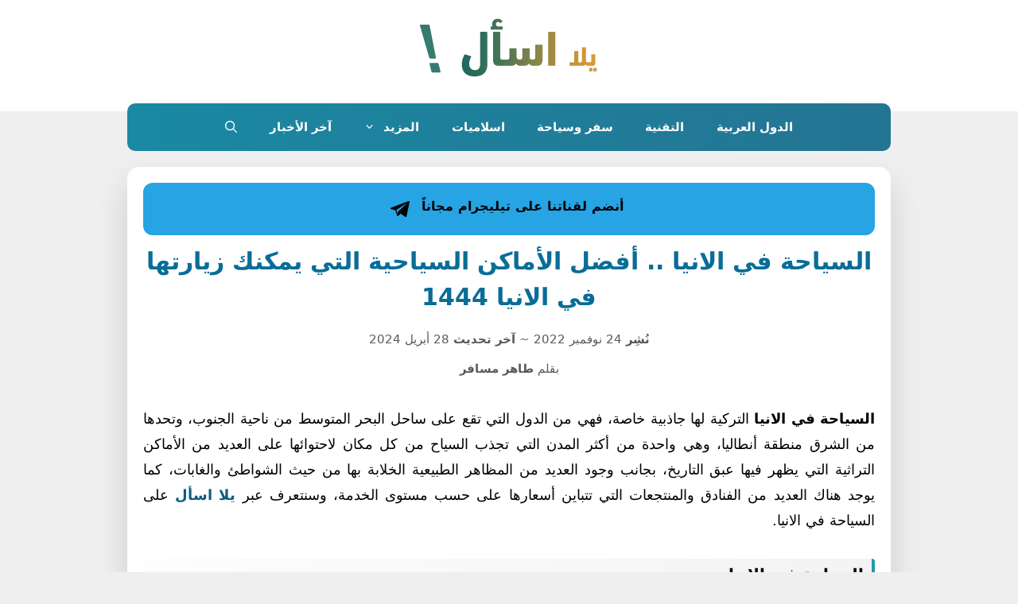

--- FILE ---
content_type: text/html; charset=UTF-8
request_url: https://yalla-ask.net/%D8%A7%D9%84%D8%B3%D9%8A%D8%A7%D8%AD%D8%A9-%D9%81%D9%8A-%D8%A7%D9%84%D8%A7%D9%86%D9%8A%D8%A7/
body_size: 36685
content:
<!DOCTYPE html>
<html dir="rtl" lang="ar" prefix="og: https://ogp.me/ns#">
<head>
	<meta charset="UTF-8">
	        <style>.links-container .title { margin-bottom: 1em; }
            .links-container .link { display: flex; gap: 0.5em; }
            .links-container :is(.icon, .prefix) { display: inline-block; white-space: nowrap; }</style>
                    <style>/* MOBILE SIZE START */
@media (min-width: 320px) and (max-width: 767px) {

.Yask-internal-end .title {
    text-align: center;
}

.Yask-internal-end .link {
    margin: 20px auto;
    padding: 4px 8px!important;
    background-color: #fbfbfb;
    border-radius: 10px!important;
    align-items: center;
    font-size: 14px!important;
    line-height: 2;
}

.Yask-internal-inside .link {
    display: inline-grid;
    gap: 0.5em;
    text-align: center;
    width: 100%;
}

}
/* MOBILE SIZE END */



/* SY Internal Links START */

.Yask-internal-inside .link a {
    color: #551a8b!important;
}
.Yask-internal-inside .link a:hover {
    color: #A60202!important;
}

.Yask-internal-end .link {
    margin: 20px auto;
    padding: 4px 12px;
    background-color: #fbfbfb;
    border-radius: 25px;
	font-size: 15px;
	align-items: center;
	font-size: 16px!important;
	line-height: 2;
}
.Yask-internal-end .link:hover {
    background-color: #f1f1f1;
	border-left: 2px solid #f2be1f;
}
.Yask-internal-end .link:before {
  content: '';
  width: 0px;
  height: 0px;
  border-style: solid;
  border-width: 10px 15px 10px 0;
  border-color: transparent #f2be1f transparent transparent;
  display: inline-block;
  vertical-align: middle;
  margin-right: 0px;
  margin-left: 5px;
}

.Yask-internal-end .link a:hover {
    color: #A60202!important;
}

.Yask-internal-end .title {
    font-size: 22px;
    border-bottom: solid 1px #eee;
    color: #fff!important;
    background: rgba(0, 0, 0, 0) linear-gradient(-308.59deg, rgb(16 191 164) 0%, rgb(28 156 161) 100%) repeat scroll 0% 0% !important;
    border-radius: 5px;
    padding: 10px;
}
.Yask-internal-end .link a {
    color: #551a8b!important;
    font-weight: bold;
    text-align: right!important;
    font-size: 14px!important;
}

/* SY Internal Links END */</style>
                    	<style>img:is([sizes="auto" i], [sizes^="auto," i]) { contain-intrinsic-size: 3000px 1500px }</style>
	<meta name="viewport" content="width=device-width, initial-scale=1">
<!-- تحسين مُحركات البحث بواسطة رانك ماث برو (Rank Math PRO)-  https://s.rankmath.com/home -->
<title>السياحة في الانيا .. أفضل الأماكن السياحية التي يمكنك زيارتها في الانيا 1444 - يلا اسأل</title>
<style>.flying-press-lazy-bg{background-image:none!important;}</style>
<link rel='preload' href='https://yalla-ask.net/wp-content/uploads/2022/09/Yalla-ASK-380.png' as='image' imagesrcset='https://yalla-ask.net/wp-content/uploads/2022/09/Yalla-ASK-380.png 1x, https://yalla-ask.net/wp-content/uploads/2022/09/Yalla-ASK-380.png 2x' imagesizes=''/>

<style id="flying-press-css">@keyframes fa-beat{0%,90%{transform:scale(1)}45%{transform:scale(var(--fa-beat-scale,1.25))}}@keyframes fa-bounce{0%{transform:scale(1)translateY(0)}10%{transform:scale(var(--fa-bounce-start-scale-x,1.1),var(--fa-bounce-start-scale-y,.9))translateY(0)}30%{transform:scale(var(--fa-bounce-jump-scale-x,.9),var(--fa-bounce-jump-scale-y,1.1))translateY(var(--fa-bounce-height,-.5em))}50%{transform:scale(var(--fa-bounce-land-scale-x,1.05),var(--fa-bounce-land-scale-y,.95))translateY(0)}57%{transform:scale(1)translateY(var(--fa-bounce-rebound,-.125em))}64%{transform:scale(1)translateY(0)}to{transform:scale(1)translateY(0)}}@keyframes fa-fade{50%{opacity:var(--fa-fade-opacity,.4)}}@keyframes fa-beat-fade{0%,to{opacity:var(--fa-beat-fade-opacity,.4);transform:scale(1)}50%{opacity:1;transform:scale(var(--fa-beat-fade-scale,1.125))}}@keyframes fa-flip{50%{transform:rotate3d(var(--fa-flip-x,0),var(--fa-flip-y,1),var(--fa-flip-z,0),var(--fa-flip-angle,-180deg))}}@keyframes fa-shake{0%{transform:rotate(-15deg)}4%{transform:rotate(15deg)}8%,24%{transform:rotate(-18deg)}12%,28%{transform:rotate(18deg)}16%{transform:rotate(-22deg)}20%{transform:rotate(22deg)}32%{transform:rotate(-12deg)}36%{transform:rotate(12deg)}40%,to{transform:rotate(0)}}@keyframes fa-spin{0%{transform:rotate(0)}to{transform:rotate(1turn)}}:host,:root{--fa-style-family-brands:"Font Awesome 6 Brands";--fa-font-brands:normal 400 1em/1 "Font Awesome 6 Brands"}@font-face{font-family:"Font Awesome 6 Brands";font-style:normal;font-weight:400;font-display:block;src:url(https://yalla-ask.net/wp-content/cache/flying-press/fa-brands-400.woff2)format("woff2"),url(https://yalla-ask.net/wp-content/cache/flying-press/fa-brands-400.ttf)format("truetype")}:host,:root{--fa-font-regular:normal 400 1em/1 "Font Awesome 6 Free"}@font-face{font-family:"Font Awesome 6 Free";font-style:normal;font-weight:400;font-display:block;src:url(https://yalla-ask.net/wp-content/cache/flying-press/fa-regular-400.woff2)format("woff2"),url(https://yalla-ask.net/wp-content/cache/flying-press/fa-regular-400.ttf)format("truetype")}:host,:root{--fa-style-family-classic:"Font Awesome 6 Free";--fa-font-solid:normal 900 1em/1 "Font Awesome 6 Free"}@font-face{font-family:"Font Awesome 6 Free";font-style:normal;font-weight:900;font-display:block;src:url(https://yalla-ask.net/wp-content/cache/flying-press/fa-solid-900.woff2)format("woff2"),url(https://yalla-ask.net/wp-content/cache/flying-press/fa-solid-900.ttf)format("truetype")}@font-face{font-family:"Font Awesome 5 Brands";font-display:block;font-weight:400;src:url(https://yalla-ask.net/wp-content/cache/flying-press/fa-brands-400.woff2)format("woff2"),url(https://yalla-ask.net/wp-content/cache/flying-press/fa-brands-400.ttf)format("truetype")}@font-face{font-family:"Font Awesome 5 Free";font-display:block;font-weight:900;src:url(https://yalla-ask.net/wp-content/cache/flying-press/fa-solid-900.woff2)format("woff2"),url(https://yalla-ask.net/wp-content/cache/flying-press/fa-solid-900.ttf)format("truetype")}@font-face{font-family:"Font Awesome 5 Free";font-display:block;font-weight:400;src:url(https://yalla-ask.net/wp-content/cache/flying-press/fa-regular-400.woff2)format("woff2"),url(https://yalla-ask.net/wp-content/cache/flying-press/fa-regular-400.ttf)format("truetype")}@font-face{font-family:FontAwesome;font-display:block;src:url(https://yalla-ask.net/wp-content/cache/flying-press/fa-solid-900.woff2)format("woff2"),url(https://yalla-ask.net/wp-content/cache/flying-press/fa-solid-900.ttf)format("truetype")}@font-face{font-family:FontAwesome;font-display:block;src:url(https://yalla-ask.net/wp-content/cache/flying-press/fa-brands-400.woff2)format("woff2"),url(https://yalla-ask.net/wp-content/cache/flying-press/fa-brands-400.ttf)format("truetype")}@font-face{font-family:FontAwesome;font-display:block;src:url(https://yalla-ask.net/wp-content/cache/flying-press/fa-regular-400.woff2)format("woff2"),url(https://yalla-ask.net/wp-content/cache/flying-press/fa-regular-400.ttf)format("truetype");unicode-range:U+F003,U+F006,U+F014,U+F016-F017,U+F01A-F01B,U+F01D,U+F022,U+F03E,U+F044,U+F046,U+F05C-F05D,U+F06E,U+F070,U+F087-F088,U+F08A,U+F094,U+F096-F097,U+F09D,U+F0A0,U+F0A2,U+F0A4-F0A7,U+F0C5,U+F0C7,U+F0E5-F0E6,U+F0EB,U+F0F6-F0F8,U+F10C,U+F114-F115,U+F118-F11A,U+F11C-F11D,U+F133,U+F147,U+F14E,U+F150-F152,U+F185-F186,U+F18E,U+F190-F192,U+F196,U+F1C1-F1C9,U+F1D9,U+F1DB,U+F1E3,U+F1EA,U+F1F7,U+F1F9,U+F20A,U+F247-F248,U+F24A,U+F24D,U+F255-F25B,U+F25D,U+F271-F274,U+F278,U+F27B,U+F28C,U+F28E,U+F29C,U+F2B5,U+F2B7,U+F2BA,U+F2BC,U+F2BE,U+F2C0-F2C1,U+F2C3,U+F2D0,U+F2D2,U+F2D4,U+F2DC}@font-face{font-family:FontAwesome;font-display:block;src:url(https://yalla-ask.net/wp-content/cache/flying-press/fa-v4compatibility.woff2)format("woff2"),url(https://yalla-ask.net/wp-content/cache/flying-press/fa-v4compatibility.ttf)format("truetype");unicode-range:U+F041,U+F047,U+F065-F066,U+F07D-F07E,U+F080,U+F08B,U+F08E,U+F090,U+F09A,U+F0AC,U+F0AE,U+F0B2,U+F0D0,U+F0D6,U+F0E4,U+F0EC,U+F10A-F10B,U+F123,U+F13E,U+F148-F149,U+F14C,U+F156,U+F15E,U+F160-F161,U+F163,U+F175-F178,U+F195,U+F1F8,U+F219,U+F27A}.clear,.clearfix:after,.grid-100:after,.grid-10:after,.grid-15:after,.grid-20:after,.grid-25:after,.grid-30:after,.grid-33:after,.grid-35:after,.grid-40:after,.grid-45:after,.grid-50:after,.grid-55:after,.grid-5:after,.grid-60:after,.grid-65:after,.grid-66:after,.grid-70:after,.grid-75:after,.grid-80:after,.grid-85:after,.grid-90:after,.grid-95:after,.grid-container:after,[class*=mobile-grid-]:after,[class*=tablet-grid-]:after{clear:both}.clearfix:after,.clearfix:before,.grid-100:after,.grid-100:before,.grid-10:after,.grid-10:before,.grid-15:after,.grid-15:before,.grid-20:after,.grid-20:before,.grid-25:after,.grid-25:before,.grid-30:after,.grid-30:before,.grid-33:after,.grid-33:before,.grid-35:after,.grid-35:before,.grid-40:after,.grid-40:before,.grid-45:after,.grid-45:before,.grid-50:after,.grid-50:before,.grid-55:after,.grid-55:before,.grid-5:after,.grid-5:before,.grid-60:after,.grid-60:before,.grid-65:after,.grid-65:before,.grid-66:after,.grid-66:before,.grid-70:after,.grid-70:before,.grid-75:after,.grid-75:before,.grid-80:after,.grid-80:before,.grid-85:after,.grid-85:before,.grid-90:after,.grid-90:before,.grid-95:after,.grid-95:before,.grid-container:after,.grid-container:before,[class*=mobile-grid-]:after,[class*=mobile-grid-]:before,[class*=tablet-grid-]:after,[class*=tablet-grid-]:before{content:".";visibility:hidden;width:0;height:0;font-size:0;line-height:0;display:block;overflow:hidden}.grid-container{max-width:1200px;margin-left:auto;margin-right:auto;padding-left:10px;padding-right:10px}.grid-10,.grid-100,.grid-15,.grid-20,.grid-25,.grid-30,.grid-33,.grid-35,.grid-40,.grid-45,.grid-5,.grid-50,.grid-55,.grid-60,.grid-65,.grid-66,.grid-70,.grid-75,.grid-80,.grid-85,.grid-90,.grid-95,[class*=mobile-grid-],[class*=tablet-grid-]{box-sizing:border-box;padding-left:10px;padding-right:10px}.grid-parent{padding-left:0;padding-right:0}@media (width<=767px){[class*=mobile-pull-],[class*=mobile-push-]{position:relative}.mobile-grid-100{clear:both;width:100%}}@media (width>=768px) and (width<=1024px){[class*=tablet-pull-],[class*=tablet-push-]{position:relative}.tablet-grid-100{clear:both;width:100%}}@media (width>=1025px){.grid-100{clear:both;width:100%}}a,abbr,acronym,address,applet,big,blockquote,body,caption,cite,code,dd,del,dfn,div,dl,dt,em,fieldset,font,form,h1,h2,h3,h4,h5,h6,html,iframe,ins,kbd,label,legend,li,object,ol,p,pre,q,s,samp,small,span,strike,strong,sub,sup,table,tbody,td,tfoot,th,thead,tr,tt,ul,var{border:0;margin:0;padding:0}html{text-size-adjust:100%;font-family:sans-serif}article,aside,details,figcaption,figure,footer,header,main,nav,section{display:block}ol,ul{list-style:none}a{background-color:#fff0}a img{border:0}body,button,input,select,textarea{text-transform:none;font-family:-apple-system,system-ui,BlinkMacSystemFont,Segoe UI,Helvetica,Arial,sans-serif,Apple Color Emoji,Segoe UI Emoji,Segoe UI Symbol;font-size:17px;font-weight:400;line-height:1.5}p{margin-bottom:1.5em}h1,h2,h3,h4,h5,h6{font-family:inherit;font-size:100%;font-style:inherit;font-weight:inherit}h1{text-transform:none;margin-bottom:20px;font-size:42px;font-weight:400;line-height:1.2em}h2{text-transform:none;margin-bottom:20px;font-size:35px;font-weight:400;line-height:1.2em}h3{text-transform:none;margin-bottom:20px;font-size:29px;font-weight:400;line-height:1.2em}ul{list-style:outside}li>ol,li>ul{margin-bottom:0;margin-left:1.5em}b,strong{font-weight:700}ins,mark{text-decoration:none}small{font-size:75%}figure{margin:0}img{max-width:100%;height:auto}button,input,select,textarea{vertical-align:baseline;margin:0;font-size:100%}button,html input[type=button],input[type=reset],input[type=submit]{cursor:pointer;appearance:button;color:#fff;background:#55555e;border:1px solid #fff0;padding:10px 20px}input[type=checkbox],input[type=radio]{box-sizing:border-box;padding:0}input[type=search]{appearance:textfield;box-sizing:content-box}input[type=search]::-webkit-search-decoration{appearance:none}input[type=email],input[type=number],input[type=password],input[type=search],input[type=tel],input[type=text],input[type=url],select,textarea{color:#666;box-sizing:border-box;background:#fafafa;border:1px solid #ccc;border-radius:0;max-width:100%;padding:10px 15px}textarea{vertical-align:top;width:100%;overflow:auto}input[type=file]{box-sizing:border-box;max-width:100%}a,button,input{transition:color .1s ease-in-out,background-color .1s ease-in-out}a{text-decoration:none}.aligncenter{clear:both;margin:0 auto;display:block}.size-auto,.size-full,.size-large,.size-medium,.size-thumbnail{max-width:100%;height:auto}.screen-reader-text{clip:rect(1px,1px,1px,1px);clip-path:inset(50%);border:0;width:1px;height:1px;margin:-1px;padding:0;overflow:hidden;overflow-wrap:normal!important;position:absolute!important}.screen-reader-text:focus{clip-path:none;color:#21759b;z-index:100000;background-color:#f1f1f1;border-radius:3px;width:auto;height:auto;padding:15px 23px 14px;font-size:.875rem;font-weight:700;line-height:normal;text-decoration:none;display:block;top:5px;left:5px;box-shadow:0 0 2px 2px #0009;clip:auto!important}.clear:after,.comment-content:after,.entry-content:after,.inside-footer-widgets:not(.grid-container):after,.inside-header:not(.grid-container):after,.inside-navigation:not(.grid-container):after,.inside-top-bar:not(.grid-container):after,.page-header-content-container:after,.paging-navigation:after,.site-content:after,.site-footer:after,.site-header:after,.site-info:after{content:"";clear:both;display:table}.main-navigation{z-index:100;clear:both;padding:0;display:block}.main-navigation a{text-transform:none;font-size:15px;font-weight:400;text-decoration:none;display:block}.main-navigation ul{margin:0;padding-left:0;list-style:none}.main-navigation .main-nav ul li a{padding-left:20px;padding-right:20px;line-height:60px}.inside-navigation{position:relative}.main-navigation li{float:left;position:relative}.nav-aligned-center .main-navigation:not(.toggled) .menu>li,.nav-aligned-right .main-navigation:not(.toggled) .menu>li{float:none;display:inline-block}.nav-aligned-center .main-navigation:not(.toggled) ul,.nav-aligned-right .main-navigation:not(.toggled) ul{letter-spacing:-.31em;font-size:1em}.nav-aligned-center .main-navigation:not(.toggled) ul li,.nav-aligned-right .main-navigation:not(.toggled) ul li{letter-spacing:normal}.nav-aligned-center .main-navigation{text-align:center}.main-navigation li.search-item{float:right}.main-navigation .mobile-bar-items a{padding-left:20px;padding-right:20px;line-height:60px}.main-navigation ul ul{float:left;opacity:0;z-index:99999;text-align:left;pointer-events:none;width:200px;height:0;transition:opacity 80ms linear;display:block;position:absolute;top:auto;left:-99999px;overflow:hidden;box-shadow:1px 1px #0000001a}.main-navigation ul ul a{display:block}.main-navigation ul ul li{width:100%}.main-navigation .main-nav ul ul li a{padding:10px 20px;font-size:14px;line-height:normal}.main-navigation .main-nav ul li.menu-item-has-children>a{padding-right:0;position:relative}.main-navigation.sub-menu-left ul ul{box-shadow:-1px 1px #0000001a}.main-navigation.sub-menu-left .sub-menu{right:0}.main-navigation:not(.toggled) ul li.sfHover>ul,.main-navigation:not(.toggled) ul li:hover>ul{opacity:1;pointer-events:auto;height:auto;transition-delay:.15s;left:auto;overflow:visible}.main-navigation:not(.toggled) ul ul li.sfHover>ul,.main-navigation:not(.toggled) ul ul li:hover>ul{top:0;left:100%}.main-navigation.sub-menu-left:not(.toggled) ul ul li.sfHover>ul,.main-navigation.sub-menu-left:not(.toggled) ul ul li:hover>ul{left:auto;right:100%}.menu-item-has-children .dropdown-menu-toggle{clear:both;height:100%;padding-left:10px;padding-right:20px;display:inline-block}.menu-item-has-children ul .dropdown-menu-toggle{margin-top:-10px;padding-top:10px;padding-bottom:10px}.sidebar .menu-item-has-children .dropdown-menu-toggle,nav ul ul .menu-item-has-children .dropdown-menu-toggle{float:right}.site-header{position:relative}.inside-header{padding:20px 40px}.site-logo{max-width:100%;display:inline-block}.site-header .header-image{vertical-align:middle}.header-aligned-center .site-header{text-align:center}.entry-header .gp-icon,.posted-on .updated{display:none}.byline,.entry-header .cat-links,.entry-header .comments-link,.entry-header .tags-links,.group-blog .byline,.single .byline{display:inline}footer.entry-meta .byline,footer.entry-meta .posted-on{display:block}.entry-content:not(:first-child),.entry-summary:not(:first-child),.page-content:not(:first-child){margin-top:2em}.entry-header,.site-content{overflow-wrap:break-word}.entry-title{margin-bottom:0}.entry-meta{margin-top:.5em;font-size:85%;line-height:1.5}footer.entry-meta{margin-top:2em}.cat-links,.comments-link,.tags-links{display:block}.entry-content>p:last-child,.entry-summary>p:last-child,.page-content>p:last-child,.read-more-container,.taxonomy-description p:last-child{margin-bottom:0}.wp-block-image figcaption{text-align:center;font-size:13px}.comment-respond{margin-top:0}.comment-form>.form-submit{margin-bottom:0}.comment-form input,.comment-form-comment{margin-bottom:10px}.comment-form-comment textarea{resize:vertical}.comment-form #author,.comment-form #email,.comment-form #url{display:block}#cancel-comment-reply-link{padding-left:10px}.widget ol,.widget ul{margin:0}.widget .search-field{width:100%}.widget{box-sizing:border-box;margin:0 0 30px}.separate-containers .widget:last-child,.widget:last-child{margin-bottom:0}.widget ul li{padding-bottom:5px;list-style-type:none;position:relative}.widget_nav_menu ul ul,.widget_pages ul ul{margin-top:5px;margin-left:1em}.widget ul li.menu-item-has-children,.widget ul li.page_item_has_children{padding-bottom:0}.post{margin:0 0 2em}.separate-containers .comments-area,.separate-containers .inside-article,.separate-containers .page-header,.separate-containers .paging-navigation{padding:40px}.separate-containers .page-header,.separate-containers .site-main>*,.separate-containers .widget{margin-bottom:20px}.separate-containers .site-main{margin:20px}.separate-containers.no-sidebar .site-main{margin-left:0;margin-right:0}.one-container .site-main>:last-child,.separate-containers .site-main>:last-child{margin-bottom:0}.site-info{text-align:center;padding:20px 40px;font-size:15px}.footer-bar-active .footer-bar .widget{padding:0}.footer-bar .widget_nav_menu>div>ul{vertical-align:top;display:inline-block}.footer-bar .widget_nav_menu li{float:left;margin:0 10px;padding:0}.footer-bar .widget_nav_menu li:first-child{margin-left:0}.footer-bar .widget_nav_menu li:last-child{margin-right:0}.footer-bar .widget_nav_menu li ul{display:none}.footer-bar-align-center .copyright-bar{float:none;text-align:center}.footer-bar-align-center .footer-bar{float:none;text-align:center;margin-bottom:10px}.one-container .inside-article>[class*=page-header-],.separate-containers .inside-article>[class*=page-header-]{margin-top:0;margin-bottom:2em}.gp-icon{align-self:center;display:inline-flex}.gp-icon svg{fill:currentColor;width:1em;height:1em;position:relative;top:.125em}.close-search .icon-search svg:first-child,.icon-menu-bars svg:nth-child(2),.icon-search svg:nth-child(2),.toggled .icon-menu-bars svg:first-child{display:none}.entry-meta .gp-icon{opacity:.7;margin-right:.6em}.container.grid-container{width:auto}.menu-toggle,.mobile-bar-items,.sidebar-nav-mobile{display:none}.menu-toggle{text-transform:none;cursor:pointer;margin:0;padding:0 20px;font-size:15px;font-weight:400;line-height:60px}button.menu-toggle{text-align:center;background-color:#fff0;border:0;width:100%}button.menu-toggle:active,button.menu-toggle:focus,button.menu-toggle:hover{background-color:#fff0}.menu-toggle .mobile-menu{padding-left:3px}.menu-toggle .gp-icon+.mobile-menu{padding-left:9px}.menu-toggle .mobile-menu:empty{display:none}.nav-search-enabled .main-navigation .menu-toggle{text-align:left}.mobile-bar-items{z-index:21;list-style-type:none;display:none;position:absolute;top:0;right:0}.mobile-bar-items a{display:inline-block}@media (width<=768px){a,body,button,input,select,textarea{transition:all ease-in-out}.footer-bar .widget_nav_menu li:first-child{margin-left:10px}.footer-bar .widget_nav_menu li:last-child{margin-right:10px}.inside-header>:not(:last-child):not(.main-navigation){margin-bottom:20px}.header-aligned-right .site-header,.site-header{text-align:center}.content-area,.inside-footer-widgets>div,.sidebar{float:none;width:100%;left:0;right:0}.site-main{margin-left:0!important;margin-right:0!important}body:not(.no-sidebar) .site-main{margin-bottom:0!important}.entry-meta{font-size:inherit}.entry-meta a{line-height:1.8em}.site-info{text-align:center}.copyright-bar{float:none!important;text-align:center!important}.footer-bar{margin-bottom:20px;float:none!important;text-align:center!important}.footer-bar .widget_nav_menu li{float:none;padding:5px 0;display:inline-block}}.menu-item-has-children .dropdown-menu-toggle{float:left!important}.main-navigation li{float:right;text-align:right}.main-navigation li.search-item,.nav-aligned-right.nav-below-header .main-navigation .menu>li.search-item,.sidebar .menu-item-has-children .dropdown-menu-toggle,nav ul ul .menu-item-has-children .dropdown-menu-toggle{float:left}.main-navigation .main-nav ul li.menu-item-has-children>a,.secondary-navigation .main-nav ul li.menu-item-has-children>a{padding-left:0}nav:not(.toggled) ul ul .menu-item-has-children .dropdown-menu-toggle{padding-left:15px}nav:not(.toggled) .menu-item-has-children .dropdown-menu-toggle{padding-right:10px}.main-navigation ul,.menu-toggle li.search-item{padding-right:0}ol,ul{margin:0 3em 1.5em 0}li>ol,li>ul{margin-right:1.5em}.menu-toggle .mobile-menu{margin-left:0;margin-right:5px}.widget_nav_menu ul ul,.widget_pages ul ul{margin-right:1em}.cat-links:before,.comments-link:before,.nav-next .next:before,.nav-previous .prev:before,.tags-links:before{margin-left:.6em;margin-right:0}.menu-toggle,.nav-search-enabled .main-navigation .menu-toggle{text-align:right}.main-navigation .mobile-bar-items{float:left;left:0;right:auto}.rtl .navigation-search{left:auto;right:-999999px}.rtl .footer-bar .widget_nav_menu li{float:right;direction:rtl}.entry-meta .gp-icon{margin-left:.6em;margin-right:0}@media (width<=768px){.rtl .mobile-bar-items{position:absolute;top:0;left:0}}html,body{max-width:100vw!important;overflow-x:hidden!important}.shareButtons{margin:22px auto 0;display:block}.post-share *{outline:0;margin:0;padding:0;list-style:none;text-decoration:none!important}.post-share{border-radius:5px;margin-top:15px;padding:12px 0;overflow:hidden}.share-links{text-align:center}.share-links li{float:right;width:24.5%;margin:0 .25%!important}.share-links li a{color:#fff;background:#931800;border-radius:4px;height:40px;margin-right:10px;font-size:15px;font-weight:400;display:block}.share-links li a:hover{color:#333}.share-links .facebook{background:#3b5998;margin:0;line-height:2.5}.share-links .twitter{color:#000;background:#55acee;line-height:2.5}.share-links .whatsapp{color:#000;background:#5eaf2e;line-height:2.5}.share-links .telegram{color:#000;background:#3ca2d9;line-height:2.5}.whatsapp.whatsapp-mobile{display:inherit}@media screen and (width<=550px){.whatsapp.whatsapp-mobile{display:block}}.share-links .facebook{color:#fff}@media (width<=500px){.inside-article{height:max-content!important;padding-bottom:1px!important}}@keyframes spin{0%{transform:rotate(0)}to{transform:rotate(360deg)}}</style>
<meta name="description" content="السياحة في الانيا التركية لها جاذبية خاصة، فهي من الدول التي تقع على ساحل البحر المتوسط من ناحية الجنوب، وتحدها من الشرق منطقة أنطاليا، وهي واحدة من أكثر"/>
<meta name="robots" content="follow, index, max-snippet:-1, max-video-preview:-1, max-image-preview:large"/>
<link rel="canonical" href="https://yalla-ask.net/%d8%a7%d9%84%d8%b3%d9%8a%d8%a7%d8%ad%d8%a9-%d9%81%d9%8a-%d8%a7%d9%84%d8%a7%d9%86%d9%8a%d8%a7/" />
<meta property="og:locale" content="ar_AR" />
<meta property="og:type" content="article" />
<meta property="og:title" content="السياحة في الانيا .. أفضل الأماكن السياحية التي يمكنك زيارتها في الانيا 1444 - يلا اسأل" />
<meta property="og:description" content="السياحة في الانيا التركية لها جاذبية خاصة، فهي من الدول التي تقع على ساحل البحر المتوسط من ناحية الجنوب، وتحدها من الشرق منطقة أنطاليا، وهي واحدة من أكثر" />
<meta property="og:url" content="https://yalla-ask.net/%d8%a7%d9%84%d8%b3%d9%8a%d8%a7%d8%ad%d8%a9-%d9%81%d9%8a-%d8%a7%d9%84%d8%a7%d9%86%d9%8a%d8%a7/" />
<meta property="og:site_name" content="يلا اسأل" />
<meta property="article:publisher" content="https://www.facebook.com/YallaASKcom" />
<meta property="article:author" content="https://www.facebook.com/TaherTraveler/" />
<meta property="article:section" content="السياحة في تركيا" />
<meta property="og:updated_time" content="2024-04-28T03:54:28+03:00" />
<meta property="og:image" content="https://yalla-ask.net/wp-content/uploads/2022/11/السياحة-في-الانيا.jpg" />
<meta property="og:image:secure_url" content="https://yalla-ask.net/wp-content/uploads/2022/11/السياحة-في-الانيا.jpg" />
<meta property="og:image:width" content="760" />
<meta property="og:image:height" content="380" />
<meta property="og:image:alt" content="السياحة في الانيا" />
<meta property="og:image:type" content="image/jpeg" />
<meta property="article:published_time" content="2022-11-24T15:13:47+03:00" />
<meta property="article:modified_time" content="2024-04-28T03:54:28+03:00" />
<meta name="twitter:card" content="summary_large_image" />
<meta name="twitter:title" content="السياحة في الانيا .. أفضل الأماكن السياحية التي يمكنك زيارتها في الانيا 1444 - يلا اسأل" />
<meta name="twitter:description" content="السياحة في الانيا التركية لها جاذبية خاصة، فهي من الدول التي تقع على ساحل البحر المتوسط من ناحية الجنوب، وتحدها من الشرق منطقة أنطاليا، وهي واحدة من أكثر" />
<meta name="twitter:site" content="@YallaASKcom" />
<meta name="twitter:creator" content="@TaherTravels" />
<meta name="twitter:image" content="https://yalla-ask.net/wp-content/uploads/2022/11/السياحة-في-الانيا.jpg" />
<meta name="twitter:label1" content="كُتب بواسطة" />
<meta name="twitter:data1" content="طاهر مسافر" />
<meta name="twitter:label2" content="مدة القراءة" />
<meta name="twitter:data2" content="5 دقائق" />
<script type="application/ld+json" class="rank-math-schema-pro">{"@context":"https://schema.org","@graph":[{"@type":["Person","Organization"],"@id":"https://yalla-ask.net/#person","name":"\u064a\u0644\u0627 \u0627\u0633\u0623\u0644","sameAs":["https://www.facebook.com/YallaASKcom","https://twitter.com/YallaASKcom"],"logo":{"@type":"ImageObject","@id":"https://yalla-ask.net/#logo","url":"https://yalla-ask.net/wp-content/uploads/2022/09/Yalla-ASK-380.png","contentUrl":"https://yalla-ask.net/wp-content/uploads/2022/09/Yalla-ASK-380.png","caption":"\u064a\u0644\u0627 \u0627\u0633\u0623\u0644","inLanguage":"ar","width":"300","height":"80"},"image":{"@type":"ImageObject","@id":"https://yalla-ask.net/#logo","url":"https://yalla-ask.net/wp-content/uploads/2022/09/Yalla-ASK-380.png","contentUrl":"https://yalla-ask.net/wp-content/uploads/2022/09/Yalla-ASK-380.png","caption":"\u064a\u0644\u0627 \u0627\u0633\u0623\u0644","inLanguage":"ar","width":"300","height":"80"}},{"@type":"WebSite","@id":"https://yalla-ask.net/#website","url":"https://yalla-ask.net","name":"\u064a\u0644\u0627 \u0627\u0633\u0623\u0644","alternateName":"\u064a\u0644\u0627 \u0627\u0633\u0623\u0644","publisher":{"@id":"https://yalla-ask.net/#person"},"inLanguage":"ar"},{"@type":"ImageObject","@id":"https://yalla-ask.net/wp-content/uploads/2022/11/\u0627\u0644\u0633\u064a\u0627\u062d\u0629-\u0641\u064a-\u0627\u0644\u0627\u0646\u064a\u0627.jpg","url":"https://yalla-ask.net/wp-content/uploads/2022/11/\u0627\u0644\u0633\u064a\u0627\u062d\u0629-\u0641\u064a-\u0627\u0644\u0627\u0646\u064a\u0627.jpg","width":"760","height":"380","caption":"\u0627\u0644\u0633\u064a\u0627\u062d\u0629 \u0641\u064a \u0627\u0644\u0627\u0646\u064a\u0627","inLanguage":"ar"},{"@type":"WebPage","@id":"https://yalla-ask.net/%d8%a7%d9%84%d8%b3%d9%8a%d8%a7%d8%ad%d8%a9-%d9%81%d9%8a-%d8%a7%d9%84%d8%a7%d9%86%d9%8a%d8%a7/#webpage","url":"https://yalla-ask.net/%d8%a7%d9%84%d8%b3%d9%8a%d8%a7%d8%ad%d8%a9-%d9%81%d9%8a-%d8%a7%d9%84%d8%a7%d9%86%d9%8a%d8%a7/","name":"\u0627\u0644\u0633\u064a\u0627\u062d\u0629 \u0641\u064a \u0627\u0644\u0627\u0646\u064a\u0627 .. \u0623\u0641\u0636\u0644 \u0627\u0644\u0623\u0645\u0627\u0643\u0646 \u0627\u0644\u0633\u064a\u0627\u062d\u064a\u0629 \u0627\u0644\u062a\u064a \u064a\u0645\u0643\u0646\u0643 \u0632\u064a\u0627\u0631\u062a\u0647\u0627 \u0641\u064a \u0627\u0644\u0627\u0646\u064a\u0627 1444 - \u064a\u0644\u0627 \u0627\u0633\u0623\u0644","datePublished":"2022-11-24T15:13:47+03:00","dateModified":"2024-04-28T03:54:28+03:00","isPartOf":{"@id":"https://yalla-ask.net/#website"},"primaryImageOfPage":{"@id":"https://yalla-ask.net/wp-content/uploads/2022/11/\u0627\u0644\u0633\u064a\u0627\u062d\u0629-\u0641\u064a-\u0627\u0644\u0627\u0646\u064a\u0627.jpg"},"inLanguage":"ar"},{"@type":"Person","@id":"https://yalla-ask.net/writer/88586/","name":"\u0637\u0627\u0647\u0631 \u0645\u0633\u0627\u0641\u0631","description":"\u0643\u0627\u062a\u0628 \u0641\u064a \u0642\u0633\u0645 \u0627\u0644\u0633\u064a\u0627\u062d\u0629 \u0648\u0627\u0644\u0633\u0641\u0631 \u0639\u0644\u0649 \u0645\u0648\u0642\u0639 \u064a\u0644\u0627 \u0627\u0633\u0623\u0644 \u0627\u0644\u0625\u0644\u0643\u062a\u0631\u0648\u0646\u064a\u060c \u0634\u0647\u0631\u062a\u064a \u0637\u0627\u0647\u0631 \u0645\u0633\u0627\u0641\u0631\u060c \u0648\u0627\u0633\u0645\u064a \u0627\u0644\u062d\u0642\u064a\u0642\u064a \u0645\u062d\u0645\u062f \u0637\u0627\u0647\u0631\u060c \u0627\u062d\u0628 \u0627\u0644\u0633\u0641\u0631 \u0648\u0627\u0644\u062a\u0646\u0642\u0644 \u0648\u0627\u0644\u062a\u0631\u062d\u0627\u0644\u060c \u0627\u062c\u062f \u0631\u0627\u062d\u062a\u064a \u0648\u0636\u0627\u0644\u062a\u064a \u0641\u064a \u0627\u0644\u0643\u062a\u0627\u0628\u0629 \u062d\u0648\u0644 \u0627\u0644\u0633\u0641\u0631 \u0648\u0627\u0644\u062a\u0631\u062d\u0627\u0644.","url":"https://yalla-ask.net/writer/88586/","image":{"@type":"ImageObject","@id":"https://secure.gravatar.com/avatar/239a43d8e66b7f14cdf7c39255b8e41c9814b9647cb80b2410571fca8440b1f4?s=96&amp;d=mm&amp;r=g","url":"https://secure.gravatar.com/avatar/239a43d8e66b7f14cdf7c39255b8e41c9814b9647cb80b2410571fca8440b1f4?s=96&amp;d=mm&amp;r=g","caption":"\u0637\u0627\u0647\u0631 \u0645\u0633\u0627\u0641\u0631","inLanguage":"ar"},"sameAs":["https://yalla-ask.net/","https://www.facebook.com/TaherTraveler/","https://twitter.com/TaherTravels","https://www.youtube.com/@TaherTravels/","https://www.instagram.com/tahertravels/"]},{"@type":"BlogPosting","headline":"\u0627\u0644\u0633\u064a\u0627\u062d\u0629 \u0641\u064a \u0627\u0644\u0627\u0646\u064a\u0627 .. \u0623\u0641\u0636\u0644 \u0627\u0644\u0623\u0645\u0627\u0643\u0646 \u0627\u0644\u0633\u064a\u0627\u062d\u064a\u0629 \u0627\u0644\u062a\u064a \u064a\u0645\u0643\u0646\u0643 \u0632\u064a\u0627\u0631\u062a\u0647\u0627 \u0641\u064a \u0627\u0644\u0627\u0646\u064a\u0627 1444 - \u064a\u0644\u0627 \u0627\u0633\u0623\u0644","keywords":"\u0627\u0644\u0633\u064a\u0627\u062d\u0629 \u0641\u064a \u0627\u0644\u0627\u0646\u064a\u0627","datePublished":"2022-11-24T15:13:47+03:00","dateModified":"2024-04-28T03:54:28+03:00","articleSection":"\u0627\u0644\u0633\u064a\u0627\u062d\u0629 \u0641\u064a \u062a\u0631\u0643\u064a\u0627","author":{"@id":"https://yalla-ask.net/writer/88586/","name":"\u0637\u0627\u0647\u0631 \u0645\u0633\u0627\u0641\u0631"},"publisher":{"@id":"https://yalla-ask.net/#person"},"description":"\u0627\u0644\u0633\u064a\u0627\u062d\u0629 \u0641\u064a \u0627\u0644\u0627\u0646\u064a\u0627 \u0627\u0644\u062a\u0631\u0643\u064a\u0629 \u0644\u0647\u0627 \u062c\u0627\u0630\u0628\u064a\u0629 \u062e\u0627\u0635\u0629\u060c \u0641\u0647\u064a \u0645\u0646 \u0627\u0644\u062f\u0648\u0644 \u0627\u0644\u062a\u064a \u062a\u0642\u0639 \u0639\u0644\u0649 \u0633\u0627\u062d\u0644 \u0627\u0644\u0628\u062d\u0631 \u0627\u0644\u0645\u062a\u0648\u0633\u0637 \u0645\u0646 \u0646\u0627\u062d\u064a\u0629 \u0627\u0644\u062c\u0646\u0648\u0628\u060c \u0648\u062a\u062d\u062f\u0647\u0627 \u0645\u0646 \u0627\u0644\u0634\u0631\u0642 \u0645\u0646\u0637\u0642\u0629 \u0623\u0646\u0637\u0627\u0644\u064a\u0627\u060c \u0648\u0647\u064a \u0648\u0627\u062d\u062f\u0629 \u0645\u0646 \u0623\u0643\u062b\u0631","name":"\u0627\u0644\u0633\u064a\u0627\u062d\u0629 \u0641\u064a \u0627\u0644\u0627\u0646\u064a\u0627 .. \u0623\u0641\u0636\u0644 \u0627\u0644\u0623\u0645\u0627\u0643\u0646 \u0627\u0644\u0633\u064a\u0627\u062d\u064a\u0629 \u0627\u0644\u062a\u064a \u064a\u0645\u0643\u0646\u0643 \u0632\u064a\u0627\u0631\u062a\u0647\u0627 \u0641\u064a \u0627\u0644\u0627\u0646\u064a\u0627 1444 - \u064a\u0644\u0627 \u0627\u0633\u0623\u0644","subjectOf":[{"@type":"FAQPage","mainEntity":[{"@type":"Question","url":"https://yalla-ask.net/%d8%a7%d9%84%d8%b3%d9%8a%d8%a7%d8%ad%d8%a9-%d9%81%d9%8a-%d8%a7%d9%84%d8%a7%d9%86%d9%8a%d8%a7/#faq-question-1668246105798","name":"\u0647\u0644 \u062a\u0633\u062a\u062d\u0642 \u0627\u0644\u0627\u0646\u064a\u0627 \u0627\u0644\u0632\u064a\u0627\u0631\u0629\u061f","acceptedAnswer":{"@type":"Answer","text":"\u0627\u0644\u0627\u0646\u064a\u0627 \u0645\u0646 \u0627\u0644\u0645\u062f\u0646 \u0627\u0644\u0633\u0627\u062d\u0644\u064a\u0629 \u0627\u0644\u062a\u0631\u0643\u064a\u0629 \u0627\u0644\u062c\u0645\u064a\u0644\u0629 \u062d\u064a\u062b \u064a\u0637\u0644\u0642 \u0639\u0644\u064a\u0647\u0627 \u0627\u0644\u0628\u0639\u0636 \u0623\u0646\u0647\u0627 \u0639\u0627\u0635\u0645\u0629 \u0627\u0644\u0633\u064a\u0627\u062d\u0629 \u0627\u0644\u062a\u0631\u0641\u064a\u0647\u064a\u0629 \u0641\u064a \u062a\u0631\u0643\u064a\u0627\u060c \u0644\u0643\u0648\u0646\u0647\u0627 \u0648\u062d\u062f\u0647\u0627 \u062a\u0634\u063a\u0644 \u0646\u062d\u0648 9% \u0645\u0646 \u0627\u0642\u062a\u0635\u0627\u062f \u0627\u0644\u0633\u064a\u0627\u062d\u0629 \u0641\u064a \u062a\u0631\u0643\u064a\u0627\u060c \u0648\u0647\u064a \u0644\u064a\u0633\u062a \u0645\u0646 \u0627\u0644\u0623\u0645\u0627\u0643\u0646 \u0627\u0644\u0645\u0633\u062a\u0642\u0644\u0629 \u0644\u0643\u0648\u0646\u0647\u0627 \u062a\u062a\u0628\u0639 \u0648\u0644\u0627\u064a\u0629 \u0623\u0646\u0637\u0627\u0644\u064a\u0627\u060c \u0648\u0647\u064a \u0645\u0646 \u0627\u0644\u0623\u0645\u0627\u0643\u0646 \u0635\u063a\u064a\u0631\u0629 \u0627\u0644\u062d\u062c\u0645 \u0644\u0643\u0646 \u0639\u0644\u0649 \u0627\u0644\u0631\u063a\u0645 \u0645\u0646 \u0630\u0644\u0643 \u0633\u0627\u0639\u062f\u062a \u0639\u0644\u0649 \u062c\u0630\u0628 \u0627\u0644\u0639\u062f\u064a\u062f \u0645\u0646 \u0627\u0644\u0633\u064a\u0627\u062d \u0625\u0644\u064a\u0647\u0627\u060c \u0644\u0643\u0648\u0646\u0647\u0627 \u062a\u0648\u0641\u0631 \u062c\u0645\u064a\u0639 \u0637\u0631\u064a\u0642 \u0627\u0644\u062a\u0631\u0641\u064a\u0647\u060c \u0643\u0645\u0627 \u0623\u0646\u0647\u0627 \u0645\u0643\u0627\u0646 \u0645\u0646\u0627\u0633\u0628 \u0644\u0644\u0646\u0632\u0647\u0627\u062a \u0627\u0644\u0639\u0627\u0626\u0644\u064a\u0629."}},{"@type":"Question","url":"https://yalla-ask.net/%d8%a7%d9%84%d8%b3%d9%8a%d8%a7%d8%ad%d8%a9-%d9%81%d9%8a-%d8%a7%d9%84%d8%a7%d9%86%d9%8a%d8%a7/#faq-question-1668246115207","name":"\u0647\u0644 \u0627\u0644\u0627\u0646\u064a\u0627 \u0622\u0645\u0646\u0629 \u0644\u0644\u0633\u064a\u0627\u062d\u061f","acceptedAnswer":{"@type":"Answer","text":"\u0627\u0644\u0633\u064a\u0627\u062d\u0629 \u0641\u064a \u062a\u0631\u0643\u064a\u0627 \u0628\u0634\u0643\u0644 \u0639\u0627\u0645 \u0644\u0627 \u064a\u0648\u062c\u062f \u0628\u0647\u0627 \u062e\u0637\u0631 \u0623\u0648 \u0639\u062f\u0645 \u0623\u0645\u0627\u0646 \u0639\u0644\u0649 \u0627\u0644\u0633\u064a\u0627\u062d\u060c \u0644\u0645\u0627 \u062a\u0642\u062f\u0645\u0647 \u0627\u0644\u062f\u0648\u0644\u0629 \u0645\u0646 \u0627\u0647\u062a\u0645\u0627\u0645 \u0628\u0627\u0644\u0642\u0648\u0627\u0646\u064a\u0646 \u0648\u0627\u0644\u0623\u0646\u0638\u0645\u0629 \u0627\u0644\u0645\u062e\u062a\u0644\u0641\u0629 \u0627\u0644\u062a\u064a \u062a\u0646\u0638\u0645 \u0627\u0644\u062d\u064a\u0627\u0629 \u0648\u0627\u0644\u0633\u064a\u0627\u062d\u0629 \u0647\u0646\u0627\u0643\u060c \u0648\u0623\u0641\u0636\u0644 \u0648\u0642\u062a \u0644\u0644\u0642\u064a\u0627\u0645 \u0628\u062a\u0644\u0643 \u0627\u0644\u0632\u064a\u0627\u0631\u0629 \u064a\u0643\u0648\u0646 \u0628\u062f\u0627\u064a\u0629 \u0645\u0646 \u0634\u0647\u0631 \u0623\u0643\u062a\u0648\u0628\u0631 \u0625\u0644\u0649 \u0634\u0647\u0631 \u062f\u064a\u0633\u0645\u0628\u0631.\u00a0"}}]}],"@id":"https://yalla-ask.net/%d8%a7%d9%84%d8%b3%d9%8a%d8%a7%d8%ad%d8%a9-%d9%81%d9%8a-%d8%a7%d9%84%d8%a7%d9%86%d9%8a%d8%a7/#richSnippet","isPartOf":{"@id":"https://yalla-ask.net/%d8%a7%d9%84%d8%b3%d9%8a%d8%a7%d8%ad%d8%a9-%d9%81%d9%8a-%d8%a7%d9%84%d8%a7%d9%86%d9%8a%d8%a7/#webpage"},"image":{"@id":"https://yalla-ask.net/wp-content/uploads/2022/11/\u0627\u0644\u0633\u064a\u0627\u062d\u0629-\u0641\u064a-\u0627\u0644\u0627\u0646\u064a\u0627.jpg"},"inLanguage":"ar","mainEntityOfPage":{"@id":"https://yalla-ask.net/%d8%a7%d9%84%d8%b3%d9%8a%d8%a7%d8%ad%d8%a9-%d9%81%d9%8a-%d8%a7%d9%84%d8%a7%d9%86%d9%8a%d8%a7/#webpage"}}]}</script>
<!-- /إضافة تحسين محركات البحث لووردبريس Rank Math -->

<link rel="alternate" type="application/rss+xml" title="يلا اسأل &laquo; الخلاصة" href="https://yalla-ask.net/feed/" />
<link rel="alternate" type="application/rss+xml" title="يلا اسأل &laquo; خلاصة التعليقات" href="https://yalla-ask.net/comments/feed/" />
<link rel="alternate" type="application/rss+xml" title="يلا اسأل &laquo; السياحة في الانيا .. أفضل الأماكن السياحية التي يمكنك زيارتها في الانيا 1444 خلاصة التعليقات" href="https://yalla-ask.net/%d8%a7%d9%84%d8%b3%d9%8a%d8%a7%d8%ad%d8%a9-%d9%81%d9%8a-%d8%a7%d9%84%d8%a7%d9%86%d9%8a%d8%a7/feed/" />
<style id='classic-theme-styles-inline-css'>/*! This file is auto-generated */
.wp-block-button__link{color:#fff;background-color:#32373c;border-radius:9999px;box-shadow:none;text-decoration:none;padding:calc(.667em + 2px) calc(1.333em + 2px);font-size:1.125em}.wp-block-file__button{background:#32373c;color:#fff;text-decoration:none}</style>
<style id='global-styles-inline-css'>:root{--wp--preset--aspect-ratio--square: 1;--wp--preset--aspect-ratio--4-3: 4/3;--wp--preset--aspect-ratio--3-4: 3/4;--wp--preset--aspect-ratio--3-2: 3/2;--wp--preset--aspect-ratio--2-3: 2/3;--wp--preset--aspect-ratio--16-9: 16/9;--wp--preset--aspect-ratio--9-16: 9/16;--wp--preset--color--black: #000000;--wp--preset--color--cyan-bluish-gray: #abb8c3;--wp--preset--color--white: #ffffff;--wp--preset--color--pale-pink: #f78da7;--wp--preset--color--vivid-red: #cf2e2e;--wp--preset--color--luminous-vivid-orange: #ff6900;--wp--preset--color--luminous-vivid-amber: #fcb900;--wp--preset--color--light-green-cyan: #7bdcb5;--wp--preset--color--vivid-green-cyan: #00d084;--wp--preset--color--pale-cyan-blue: #8ed1fc;--wp--preset--color--vivid-cyan-blue: #0693e3;--wp--preset--color--vivid-purple: #9b51e0;--wp--preset--color--contrast: var(--contrast);--wp--preset--color--contrast-2: var(--contrast-2);--wp--preset--color--contrast-3: var(--contrast-3);--wp--preset--color--base: var(--base);--wp--preset--color--base-2: var(--base-2);--wp--preset--color--base-3: var(--base-3);--wp--preset--color--accent: var(--accent);--wp--preset--gradient--vivid-cyan-blue-to-vivid-purple: linear-gradient(135deg,rgba(6,147,227,1) 0%,rgb(155,81,224) 100%);--wp--preset--gradient--light-green-cyan-to-vivid-green-cyan: linear-gradient(135deg,rgb(122,220,180) 0%,rgb(0,208,130) 100%);--wp--preset--gradient--luminous-vivid-amber-to-luminous-vivid-orange: linear-gradient(135deg,rgba(252,185,0,1) 0%,rgba(255,105,0,1) 100%);--wp--preset--gradient--luminous-vivid-orange-to-vivid-red: linear-gradient(135deg,rgba(255,105,0,1) 0%,rgb(207,46,46) 100%);--wp--preset--gradient--very-light-gray-to-cyan-bluish-gray: linear-gradient(135deg,rgb(238,238,238) 0%,rgb(169,184,195) 100%);--wp--preset--gradient--cool-to-warm-spectrum: linear-gradient(135deg,rgb(74,234,220) 0%,rgb(151,120,209) 20%,rgb(207,42,186) 40%,rgb(238,44,130) 60%,rgb(251,105,98) 80%,rgb(254,248,76) 100%);--wp--preset--gradient--blush-light-purple: linear-gradient(135deg,rgb(255,206,236) 0%,rgb(152,150,240) 100%);--wp--preset--gradient--blush-bordeaux: linear-gradient(135deg,rgb(254,205,165) 0%,rgb(254,45,45) 50%,rgb(107,0,62) 100%);--wp--preset--gradient--luminous-dusk: linear-gradient(135deg,rgb(255,203,112) 0%,rgb(199,81,192) 50%,rgb(65,88,208) 100%);--wp--preset--gradient--pale-ocean: linear-gradient(135deg,rgb(255,245,203) 0%,rgb(182,227,212) 50%,rgb(51,167,181) 100%);--wp--preset--gradient--electric-grass: linear-gradient(135deg,rgb(202,248,128) 0%,rgb(113,206,126) 100%);--wp--preset--gradient--midnight: linear-gradient(135deg,rgb(2,3,129) 0%,rgb(40,116,252) 100%);--wp--preset--font-size--small: 13px;--wp--preset--font-size--medium: 20px;--wp--preset--font-size--large: 36px;--wp--preset--font-size--x-large: 42px;--wp--preset--spacing--20: 0.44rem;--wp--preset--spacing--30: 0.67rem;--wp--preset--spacing--40: 1rem;--wp--preset--spacing--50: 1.5rem;--wp--preset--spacing--60: 2.25rem;--wp--preset--spacing--70: 3.38rem;--wp--preset--spacing--80: 5.06rem;--wp--preset--shadow--natural: 6px 6px 9px rgba(0, 0, 0, 0.2);--wp--preset--shadow--deep: 12px 12px 50px rgba(0, 0, 0, 0.4);--wp--preset--shadow--sharp: 6px 6px 0px rgba(0, 0, 0, 0.2);--wp--preset--shadow--outlined: 6px 6px 0px -3px rgba(255, 255, 255, 1), 6px 6px rgba(0, 0, 0, 1);--wp--preset--shadow--crisp: 6px 6px 0px rgba(0, 0, 0, 1);}:where(.is-layout-flex){gap: 0.5em;}:where(.is-layout-grid){gap: 0.5em;}body .is-layout-flex{display: flex;}.is-layout-flex{flex-wrap: wrap;align-items: center;}.is-layout-flex > :is(*, div){margin: 0;}body .is-layout-grid{display: grid;}.is-layout-grid > :is(*, div){margin: 0;}:where(.wp-block-columns.is-layout-flex){gap: 2em;}:where(.wp-block-columns.is-layout-grid){gap: 2em;}:where(.wp-block-post-template.is-layout-flex){gap: 1.25em;}:where(.wp-block-post-template.is-layout-grid){gap: 1.25em;}.has-black-color{color: var(--wp--preset--color--black) !important;}.has-cyan-bluish-gray-color{color: var(--wp--preset--color--cyan-bluish-gray) !important;}.has-white-color{color: var(--wp--preset--color--white) !important;}.has-pale-pink-color{color: var(--wp--preset--color--pale-pink) !important;}.has-vivid-red-color{color: var(--wp--preset--color--vivid-red) !important;}.has-luminous-vivid-orange-color{color: var(--wp--preset--color--luminous-vivid-orange) !important;}.has-luminous-vivid-amber-color{color: var(--wp--preset--color--luminous-vivid-amber) !important;}.has-light-green-cyan-color{color: var(--wp--preset--color--light-green-cyan) !important;}.has-vivid-green-cyan-color{color: var(--wp--preset--color--vivid-green-cyan) !important;}.has-pale-cyan-blue-color{color: var(--wp--preset--color--pale-cyan-blue) !important;}.has-vivid-cyan-blue-color{color: var(--wp--preset--color--vivid-cyan-blue) !important;}.has-vivid-purple-color{color: var(--wp--preset--color--vivid-purple) !important;}.has-black-background-color{background-color: var(--wp--preset--color--black) !important;}.has-cyan-bluish-gray-background-color{background-color: var(--wp--preset--color--cyan-bluish-gray) !important;}.has-white-background-color{background-color: var(--wp--preset--color--white) !important;}.has-pale-pink-background-color{background-color: var(--wp--preset--color--pale-pink) !important;}.has-vivid-red-background-color{background-color: var(--wp--preset--color--vivid-red) !important;}.has-luminous-vivid-orange-background-color{background-color: var(--wp--preset--color--luminous-vivid-orange) !important;}.has-luminous-vivid-amber-background-color{background-color: var(--wp--preset--color--luminous-vivid-amber) !important;}.has-light-green-cyan-background-color{background-color: var(--wp--preset--color--light-green-cyan) !important;}.has-vivid-green-cyan-background-color{background-color: var(--wp--preset--color--vivid-green-cyan) !important;}.has-pale-cyan-blue-background-color{background-color: var(--wp--preset--color--pale-cyan-blue) !important;}.has-vivid-cyan-blue-background-color{background-color: var(--wp--preset--color--vivid-cyan-blue) !important;}.has-vivid-purple-background-color{background-color: var(--wp--preset--color--vivid-purple) !important;}.has-black-border-color{border-color: var(--wp--preset--color--black) !important;}.has-cyan-bluish-gray-border-color{border-color: var(--wp--preset--color--cyan-bluish-gray) !important;}.has-white-border-color{border-color: var(--wp--preset--color--white) !important;}.has-pale-pink-border-color{border-color: var(--wp--preset--color--pale-pink) !important;}.has-vivid-red-border-color{border-color: var(--wp--preset--color--vivid-red) !important;}.has-luminous-vivid-orange-border-color{border-color: var(--wp--preset--color--luminous-vivid-orange) !important;}.has-luminous-vivid-amber-border-color{border-color: var(--wp--preset--color--luminous-vivid-amber) !important;}.has-light-green-cyan-border-color{border-color: var(--wp--preset--color--light-green-cyan) !important;}.has-vivid-green-cyan-border-color{border-color: var(--wp--preset--color--vivid-green-cyan) !important;}.has-pale-cyan-blue-border-color{border-color: var(--wp--preset--color--pale-cyan-blue) !important;}.has-vivid-cyan-blue-border-color{border-color: var(--wp--preset--color--vivid-cyan-blue) !important;}.has-vivid-purple-border-color{border-color: var(--wp--preset--color--vivid-purple) !important;}.has-vivid-cyan-blue-to-vivid-purple-gradient-background{background: var(--wp--preset--gradient--vivid-cyan-blue-to-vivid-purple) !important;}.has-light-green-cyan-to-vivid-green-cyan-gradient-background{background: var(--wp--preset--gradient--light-green-cyan-to-vivid-green-cyan) !important;}.has-luminous-vivid-amber-to-luminous-vivid-orange-gradient-background{background: var(--wp--preset--gradient--luminous-vivid-amber-to-luminous-vivid-orange) !important;}.has-luminous-vivid-orange-to-vivid-red-gradient-background{background: var(--wp--preset--gradient--luminous-vivid-orange-to-vivid-red) !important;}.has-very-light-gray-to-cyan-bluish-gray-gradient-background{background: var(--wp--preset--gradient--very-light-gray-to-cyan-bluish-gray) !important;}.has-cool-to-warm-spectrum-gradient-background{background: var(--wp--preset--gradient--cool-to-warm-spectrum) !important;}.has-blush-light-purple-gradient-background{background: var(--wp--preset--gradient--blush-light-purple) !important;}.has-blush-bordeaux-gradient-background{background: var(--wp--preset--gradient--blush-bordeaux) !important;}.has-luminous-dusk-gradient-background{background: var(--wp--preset--gradient--luminous-dusk) !important;}.has-pale-ocean-gradient-background{background: var(--wp--preset--gradient--pale-ocean) !important;}.has-electric-grass-gradient-background{background: var(--wp--preset--gradient--electric-grass) !important;}.has-midnight-gradient-background{background: var(--wp--preset--gradient--midnight) !important;}.has-small-font-size{font-size: var(--wp--preset--font-size--small) !important;}.has-medium-font-size{font-size: var(--wp--preset--font-size--medium) !important;}.has-large-font-size{font-size: var(--wp--preset--font-size--large) !important;}.has-x-large-font-size{font-size: var(--wp--preset--font-size--x-large) !important;}
:where(.wp-block-post-template.is-layout-flex){gap: 1.25em;}:where(.wp-block-post-template.is-layout-grid){gap: 1.25em;}
:where(.wp-block-columns.is-layout-flex){gap: 2em;}:where(.wp-block-columns.is-layout-grid){gap: 2em;}
:root :where(.wp-block-pullquote){font-size: 1.5em;line-height: 1.6;}</style>
<link rel='stylesheet' id='fa-icons-css' media='all'  data-origin-href="https://cdnjs.cloudflare.com/ajax/libs/font-awesome/6.7.1/css/all.min.css?ver=6.8.3" data-href="https://yalla-ask.net/wp-content/cache/flying-press/all.min.css"/>
<link rel='stylesheet' id='generate-style-grid-css' media='all'  data-href="https://yalla-ask.net/wp-content/cache/flying-press/a82556035e27.unsemantic-grid.min.css"/>
<link rel='stylesheet' id='generate-style-css' media='all'  data-href="https://yalla-ask.net/wp-content/cache/flying-press/0d556a1021bf.style.min.css"/>
<style id='generate-style-inline-css'>@media (max-width:768px){}
body{background-color:#efefef;color:#3a3a3a;}a{color:#095C81;}a:hover, a:focus, a:active{color:var(--contrast);}body .grid-container{max-width:960px;}.wp-block-group__inner-container{max-width:960px;margin-left:auto;margin-right:auto;}.navigation-search{position:absolute;left:-99999px;pointer-events:none;visibility:hidden;z-index:20;width:100%;top:0;transition:opacity 100ms ease-in-out;opacity:0;}.navigation-search.nav-search-active{left:0;right:0;pointer-events:auto;visibility:visible;opacity:1;}.navigation-search input[type="search"]{outline:0;border:0;vertical-align:bottom;line-height:1;opacity:0.9;width:100%;z-index:20;border-radius:0;-webkit-appearance:none;height:60px;}.navigation-search input::-ms-clear{display:none;width:0;height:0;}.navigation-search input::-ms-reveal{display:none;width:0;height:0;}.navigation-search input::-webkit-search-decoration, .navigation-search input::-webkit-search-cancel-button, .navigation-search input::-webkit-search-results-button, .navigation-search input::-webkit-search-results-decoration{display:none;}.main-navigation li.search-item{z-index:21;}li.search-item.active{transition:opacity 100ms ease-in-out;}.nav-left-sidebar .main-navigation li.search-item.active,.nav-right-sidebar .main-navigation li.search-item.active{width:auto;display:inline-block;float:right;}.gen-sidebar-nav .navigation-search{top:auto;bottom:0;}:root{--contrast:#222222;--contrast-2:#575760;--contrast-3:#b2b2be;--base:#f0f0f0;--base-2:#f7f8f9;--base-3:#ffffff;--accent:#095C81;}:root .has-contrast-color{color:var(--contrast);}:root .has-contrast-background-color{background-color:var(--contrast);}:root .has-contrast-2-color{color:var(--contrast-2);}:root .has-contrast-2-background-color{background-color:var(--contrast-2);}:root .has-contrast-3-color{color:var(--contrast-3);}:root .has-contrast-3-background-color{background-color:var(--contrast-3);}:root .has-base-color{color:var(--base);}:root .has-base-background-color{background-color:var(--base);}:root .has-base-2-color{color:var(--base-2);}:root .has-base-2-background-color{background-color:var(--base-2);}:root .has-base-3-color{color:var(--base-3);}:root .has-base-3-background-color{background-color:var(--base-3);}:root .has-accent-color{color:var(--accent);}:root .has-accent-background-color{background-color:var(--accent);}body, button, input, select, textarea{font-size:18px;}body{line-height:1.8;}p{margin-bottom:1.8em;}.entry-content > [class*="wp-block-"]:not(:last-child):not(.wp-block-heading){margin-bottom:1.8em;}.main-title{font-size:45px;}.main-navigation a, .menu-toggle{font-weight:bold;}.main-navigation .main-nav ul ul li a{font-size:14px;}.sidebar .widget, .footer-widgets .widget{font-size:17px;}h1{font-weight:300;font-size:30px;}h2{font-weight:300;font-size:30px;line-height:1.8em;}h3{font-size:20px;}h4{font-size:inherit;}h5{font-size:inherit;}@media (max-width:768px){.main-title{font-size:30px;}h1{font-size:30px;}h2{font-size:25px;}}.top-bar{background-color:#636363;color:#ffffff;}.top-bar a{color:#ffffff;}.top-bar a:hover{color:#303030;}.site-header{background-color:#ffffff;color:#3a3a3a;}.site-header a{color:#3a3a3a;}.main-title a,.main-title a:hover{color:#222222;}.site-description{color:#757575;}.main-navigation .main-nav ul li a, .main-navigation .menu-toggle, .main-navigation .menu-bar-items{color:#ffffff;}.main-navigation .main-nav ul li:not([class*="current-menu-"]):hover > a, .main-navigation .main-nav ul li:not([class*="current-menu-"]):focus > a, .main-navigation .main-nav ul li.sfHover:not([class*="current-menu-"]) > a, .main-navigation .menu-bar-item:hover > a, .main-navigation .menu-bar-item.sfHover > a{color:#ffffff;}button.menu-toggle:hover,button.menu-toggle:focus,.main-navigation .mobile-bar-items a,.main-navigation .mobile-bar-items a:hover,.main-navigation .mobile-bar-items a:focus{color:#ffffff;}.main-navigation .main-nav ul li[class*="current-menu-"] > a{color:#ffffff;}.navigation-search input[type="search"],.navigation-search input[type="search"]:active, .navigation-search input[type="search"]:focus, .main-navigation .main-nav ul li.search-item.active > a, .main-navigation .menu-bar-items .search-item.active > a{color:#333333;background-color:#1abc9c;opacity:1;}.main-navigation ul ul{background-color:#898989;}.main-navigation .main-nav ul ul li a{color:#ffffff;}.main-navigation .main-nav ul ul li:not([class*="current-menu-"]):hover > a,.main-navigation .main-nav ul ul li:not([class*="current-menu-"]):focus > a, .main-navigation .main-nav ul ul li.sfHover:not([class*="current-menu-"]) > a{color:#ffffff;}.main-navigation .main-nav ul ul li[class*="current-menu-"] > a{color:#ffffff;}.separate-containers .inside-article, .separate-containers .comments-area, .separate-containers .page-header, .one-container .container, .separate-containers .paging-navigation, .inside-page-header{color:#000000;background-color:#ffffff;}.inside-article a,.paging-navigation a,.comments-area a,.page-header a{color:#0E5D81;}.inside-article a:hover,.paging-navigation a:hover,.comments-area a:hover,.page-header a:hover{color:#11bca4;}.entry-meta{color:#595959;}.entry-meta a{color:#595959;}.sidebar .widget{background-color:#ffffff;}.sidebar .widget .widget-title{color:#000000;}.footer-widgets{background-color:#ffffff;}.footer-widgets .widget-title{color:#000000;}.site-info{color:#ffffff;background-color:#222222;}.site-info a{color:#ffffff;}.site-info a:hover{color:#606060;}.footer-bar .widget_nav_menu .current-menu-item a{color:#606060;}input[type="text"],input[type="email"],input[type="url"],input[type="password"],input[type="search"],input[type="tel"],input[type="number"],textarea,select{color:#666666;background-color:#fafafa;border-color:#cccccc;}input[type="text"]:focus,input[type="email"]:focus,input[type="url"]:focus,input[type="password"]:focus,input[type="search"]:focus,input[type="tel"]:focus,input[type="number"]:focus,textarea:focus,select:focus{color:#666666;background-color:#ffffff;border-color:#bfbfbf;}button,html input[type="button"],input[type="reset"],input[type="submit"],a.button,a.wp-block-button__link:not(.has-background){color:#ffffff;background-color:#666666;}button:hover,html input[type="button"]:hover,input[type="reset"]:hover,input[type="submit"]:hover,a.button:hover,button:focus,html input[type="button"]:focus,input[type="reset"]:focus,input[type="submit"]:focus,a.button:focus,a.wp-block-button__link:not(.has-background):active,a.wp-block-button__link:not(.has-background):focus,a.wp-block-button__link:not(.has-background):hover{color:#ffffff;background-color:#3f3f3f;}a.generate-back-to-top{background-color:rgba( 0,0,0,0.4 );color:#ffffff;}a.generate-back-to-top:hover,a.generate-back-to-top:focus{background-color:rgba( 0,0,0,0.6 );color:#ffffff;}:root{--gp-search-modal-bg-color:var(--base-3);--gp-search-modal-text-color:var(--contrast);--gp-search-modal-overlay-bg-color:rgba(0,0,0,0.2);}@media (max-width: 768px){.main-navigation .menu-bar-item:hover > a, .main-navigation .menu-bar-item.sfHover > a{background:none;color:#ffffff;}}.inside-top-bar{padding:10px;}.inside-header{padding:20px 40px 40px 40px;}.separate-containers .inside-article, .separate-containers .comments-area, .separate-containers .page-header, .separate-containers .paging-navigation, .one-container .site-content, .inside-page-header{padding:5px 20px 0px 20px;}.site-main .wp-block-group__inner-container{padding:5px 20px 0px 20px;}.entry-content .alignwide, body:not(.no-sidebar) .entry-content .alignfull{margin-left:-20px;width:calc(100% + 40px);max-width:calc(100% + 40px);}.one-container.right-sidebar .site-main,.one-container.both-right .site-main{margin-right:20px;}.one-container.left-sidebar .site-main,.one-container.both-left .site-main{margin-left:20px;}.one-container.both-sidebars .site-main{margin:0px 20px 0px 20px;}.main-navigation ul ul{width:250px;}.rtl .menu-item-has-children .dropdown-menu-toggle{padding-left:20px;}.rtl .main-navigation .main-nav ul li.menu-item-has-children > a{padding-right:20px;}.site-info{padding:20px;}@media (max-width:768px){.separate-containers .inside-article, .separate-containers .comments-area, .separate-containers .page-header, .separate-containers .paging-navigation, .one-container .site-content, .inside-page-header{padding:0px 10px 0px 10px;}.site-main .wp-block-group__inner-container{padding:0px 10px 0px 10px;}.site-info{padding-right:10px;padding-left:10px;}.entry-content .alignwide, body:not(.no-sidebar) .entry-content .alignfull{margin-left:-10px;width:calc(100% + 20px);max-width:calc(100% + 20px);}}.one-container .sidebar .widget{padding:0px;}/* End cached CSS */@media (max-width: 768px){.main-navigation .menu-toggle,.main-navigation .mobile-bar-items,.sidebar-nav-mobile:not(#sticky-placeholder){display:block;}.main-navigation ul,.gen-sidebar-nav{display:none;}[class*="nav-float-"] .site-header .inside-header > *{float:none;clear:both;}}
.dynamic-author-image-rounded{border-radius:100%;}.dynamic-featured-image, .dynamic-author-image{vertical-align:middle;}.one-container.blog .dynamic-content-template:not(:last-child), .one-container.archive .dynamic-content-template:not(:last-child){padding-bottom:0px;}.dynamic-entry-excerpt > p:last-child{margin-bottom:0px;}</style>
<link rel='stylesheet' id='generate-mobile-style-css' media='all'  data-href="https://yalla-ask.net/wp-content/cache/flying-press/b78c949d073a.mobile.min.css"/>
<link rel='stylesheet' id='generate-rtl-css' media='all'  data-href="https://yalla-ask.net/wp-content/cache/flying-press/19c91b311263.style-rtl.min.css"/>
<link rel='stylesheet' id='generate-child-css' media='all'  data-href="https://yalla-ask.net/wp-content/cache/flying-press/672307bcd3d1.style.css"/>
<link rel='stylesheet' id='generate-blog-columns-css' media='all'  data-href="https://yalla-ask.net/wp-content/cache/flying-press/63ada0124178.columns.min.css"/>
<link rel="https://api.w.org/" href="https://yalla-ask.net/wp-json/" /><link rel="alternate" title="JSON" type="application/json" href="https://yalla-ask.net/wp-json/wp/v2/posts/9699" /><link rel="EditURI" type="application/rsd+xml" title="RSD" href="https://yalla-ask.net/xmlrpc.php?rsd" />

<link rel='shortlink' href='https://yalla-ask.net/?p=9699' />
<script data-loading-method="user-interaction" data-src="data:text/javascript,document.createElement%28%20%22picture%22%20%29%3Bif%28%21window.HTMLPictureElement%20%26%26%20document.addEventListener%29%20%7Bwindow.addEventListener%28%22DOMContentLoaded%22%2C%20function%28%29%20%7Bvar%20s%20%3D%20document.createElement%28%22script%22%29%3Bs.src%20%3D%20%22https%3A%2F%2Fyalla-ask.net%2Fwp-content%2Fplugins%2Fwebp-express%2Fjs%2Fpicturefill.min.js%22%3Bdocument.body.appendChild%28s%29%3B%7D%29%3B%7D"></script>  <meta name="theme-color" content="#1b9ea1"/><!-- LaraPush Push Notification Integration -->
<script defer data-loading-method="user-interaction" data-src="https://cdn.larapush.com/scripts/popup-4.0.0.min.js"></script>
<script defer data-loading-method="user-interaction" data-src="data:text/javascript,function%20LoadLaraPush%28%29%7B%20if%20%28typeof%20LaraPush%20%3D%3D%3D%20%22function%22%29%20%7Bnew%20LaraPush%28JSON.parse%28atob%28%[base64]%27%29%29%2C%20JSON.parse%28atob%28%[base64]%3D%27%29%29%29%3B%7D%7DLoadLaraPush%28%29%3B"></script>
<!-- /.LaraPush Push Notification Integration -->
<link rel="icon" href="https://yalla-ask.net/wp-content/uploads/2024/07/cropped-Yalla-ASK-FAVO-1-32x32.png" sizes="32x32" />
<link rel="icon" href="https://yalla-ask.net/wp-content/uploads/2024/07/cropped-Yalla-ASK-FAVO-1-192x192.png" sizes="192x192" />
<link rel="apple-touch-icon" href="https://yalla-ask.net/wp-content/uploads/2024/07/cropped-Yalla-ASK-FAVO-1-180x180.png" />
<meta name="msapplication-TileImage" content="https://yalla-ask.net/wp-content/uploads/2024/07/cropped-Yalla-ASK-FAVO-1-270x270.png" />
		<style id="wp-custom-css">body {
  -webkit-user-select: none;
  -moz-user-select: none;
  -ms-user-select: none;
  user-select: none;
}
html{scroll-behavior:smooth}

/* THEME START */
p { 
     text-align: justify;
 }
.inside-article a {
    font-weight: bold;
}
#main {
	min-height: 460px;
}
 h1 { 
     text-align: center;
 }
 h2 { 
     font-size: 18px;
 }
h1.entry-title {
	font-weight: bold;
	color: #096d97;
	line-height: 1.5;
}
h2.entry-title {
	font-weight: bold;
	color: #096d97;
	line-height: 1.5;
}
h2.widget-title {
	text-align: center;
	background-color: #1c909e;
	color: #fff;
	padding: 8px;
	border-radius: 4px;
}
.entry-content h2 {
    display: block;
    overflow: hidden;
    padding: 5px 10px;
    border-radius: 4px;
    border-right: 4px solid #1d9ca3;
    background: linear-gradient(to right,#fdfdfd,#f3f3f3);
	font-weight: 700;
    font-size: 20px;
    line-height: 1.5;
	text-align: right
}
.entry-content h3 {
    display: block;
    overflow: hidden;
    padding: 5px 10px;
    border-radius: 4px;
    border-right: 4px solid #93d199;
    background: linear-gradient(to right,#fdfdfd,#f3f3f3);
	font-weight: 600;
    font-size: 18px;
    line-height: 1.5;
	text-align: right;
}
.site-info a {
    color: #ffffff;
    margin: auto 10px;
}

.page-id-9583 .one-container .site-main>:last-child, .separate-containers .site-main>:last-child {
	margin: 25px auto;
}
.page-id-9583  {
	text-align: justify;
}
.page-id-9583 .shareButtons  {
	display: none;
}
.page-id-2605 .GOO-ADS-HEADER {
	display: none;
}


footer.entry-meta {
    display: flex;
    background: aliceblue;
    padding: 10px;
    border-radius: 8px;
		justify-content: center
}
.entry-meta .gp-icon {
	margin-right: .6em;
	margin-left: .6em;
}


.main-nav, .sub-menu {
    background: linear-gradient(90deg, #1a89a2 0%, #247493 100%);
}
.main-nav {
	border-radius: 10px;
}
.sub-menu {
	border-radius: 4px;
}
.site-content {
    background: #FFF;
    box-shadow: 0 20px 40px rgba(0, 0, 0, 0.14);
    border-radius: 15px;
    margin-bottom: 20px;
    margin-top: 10px;
}
.post-image-above-header .inside-article .post-image {
    margin-top: 0;
    margin-bottom: 0px;
}
.generate-columns .inside-article {
    background: #fbfbfb;
    border-radius: 10px;
	text-align: center;
	box-shadow: 0 2px 4px rgb(0 0 0 / 12%);
	padding-bottom: 5px;
	min-height: 306px
}
.generate-columns .inside-article:hover {
	box-shadow: 0 2px 4px rgb(0 0 0 / 24%);
}
.size-auto, .size-full, .size-large, .size-medium, .size-thumbnail {
    border-radius: 10px 10px 0px 0px;
}
.taxonomy-description {
    padding: 10px;
    border-radius: 8px;
    color: #444;
}
.taxonomy-description a {
    font-weight: bold;
    color: #035D82;
}
.taxonomy-description a:hover {
    color: #034a68;
}
.generate-columns-container .paging-navigation {
    border-radius: 50px;
    background: linear-gradient(90deg,rgb(16 191 164) 0%,rgb(28 156 161) 100%);
    color: #fff;
    padding: 15px;
	text-align: center;
}
.paging-navigation a {
    color: #fff;
}
.nav-aligned-center .main-navigation {
	margin-top: -10px;
}
.comment-reply-title {
    text-align: center;
    font-weight: bold;
    font-size: 18px;
    padding: 10px;
    background: linear-gradient(90deg, #427b84 0%, rgb(28 156 161) 100%);
    border-radius: 5px;
    color: #fff;
}
.comment-form #author, .comment-form #email {
    display: block;
    width: 100%;
    border-radius: 8px;
}
.comment-form #url {
    display: block;
    border-radius: 8px;
}
input[type="submit"],
input[type="search"]{
    width: 100%;
    border-radius: 4px;
	font-weight: bold;
	margin-top: 5px;
	margin-bottom: 5px;
}
input[type="text"], input[type="email"], input[type="url"], input[type="password"], input[type="search"], input[type="tel"], input[type="number"], textarea, select {
    color: #666666;
    background-color: #fafafa;
    border-color: #cccccc;
    width: 100%;
}
.site-info {
    padding: 20px;
    border-radius: 15px;
    margin-bottom: 15px;
	background: #427b84;
}
.separate-containers .site-main>.generate-columns-container {
    padding: 20px;
}
.page-header {
    border-radius: 8px;
	  box-shadow: 0 0 15px rgb(0 0 0 / 10%);
}
.main-navigation ul ul {
    width: 250px;
    margin-top: 1px!important;
}
/* THEME END */



/* CRP START */
.crp_related.crp-grid ul {
    margin: 10px auto;
}
.crp_related.crp-grid ul li img {
    max-width: 94%;
}
.crp_related.crp-grid ul li img {
	border-radius: 25px;
}

.crp_related ul {
	display:block;
}

.CRPN-SYASK {
		font-size: 16px!important;
	line-height: 2;
}
.CRPN-SYASK {
    margin: 20px auto;
    padding: 4px 12px;
    background-color: #fbfbfb;
    border-radius: 5px;
		font-size: 15px;
}
.CRPN-SYASK:hover {
    background-color: #f1f1f1;
	border-left: 2px solid #f2be1f;
}
.CRPN-SYASK:before {
  content: '';
  width: 0px;
  height: 0px;
  border-style: solid;
  border-width: 10px 15px 10px 0;
  border-color: transparent #f2be1f transparent transparent;
  display: inline-block;
  vertical-align: middle;
  margin-right: 0px;
	margin-left: 5px;
	margin-top: -5px;
}
.CCRPN-SYASK a {
    color: #a60202;
}
.CRPN-SYASK a:hover {
    color: #A60202;
}
.CRP-Titelosk {
    color: #106065 !important;
    font-size: 22px;
    border-bottom: solid 1px #eee;
		color: #a60202!important;
}
.crp_title {
	margin-right: 0px;
}

/* CRP END */


/* TABLE OF CONTENT START */
.rtl .lwptoc_header {
    border-radius: 10px;
    background: rgba(0, 0, 0, 0) linear-gradient(-308.59deg, rgb(236, 234, 123) 0%, rgb(145, 208, 154) 100%) repeat scroll 0% 0%;
    color: #333;
	padding: 15px;
	mmargin: 0px;
}
.rtl .lwptoc_header a {
    color: #fff;

}
.rtl .lwptoc .lwptoc_i {
	border-radius: 5px;
	 bbackground: #ebf8fd;
	 margin-bottom: 15px;
}
.rtl .lwptoc .lwptoc_i a {
	text-decoration: none;
	text-shadow: none;
	font-size: 16px;
	font-weight: bold;
	ccolor: #1c9ca1;
	border-radius: 5px;
	 margin-right: 0px;
}
.rtl .lwptoc .lwptoc_i a:hover {
	text-decoration: none;
}
 #toc_container a {
	text-decoration: none;
	text-shadow: none;
	font-size: 16px;
	color: #1c9ca1;
}
.rtl .lwptoc_item {
	padding: 6px;
}
.rtl .lwptoc_item_number {
    background: #10bea488;
    padding: 0 8px;
    border-radius: 4px;
    color: #000;
	font-weight: normal
}
.rtl .lwptoc_item {
	margin-right: 5px;
}
.lwptoc_toggle_label a {
	color: #fff;
}
.rtl .lwptoc_i {
    padding: 12px;
}
/* TABLE OF CONTENT END */



/* MY CODES START */
.alert-success {
	background-color: #dff0d8;
	border-color: #d6e9c6;
	color: #3c763d;
	border-right: 10px solid;
	border-left: 3px solid;
	padding: 10px;
	margin-bottom: 10px;
	border-radius: 4px;
	font-weight: bold;
}
.alert-danger {
	background-color: #f2dede;
	border-color: #ebccd1;
	color: #a94442;
	border-right: 10px solid;
	border-left: 3px solid;
	padding: 10px;
	margin-bottom: 10px;
	border-radius: 4px;
	font-weight: bold;
}
.alert-warning {
	background-color: #fcf8e3;
	border-color: #faebcc;
	color: #8a6d3b;
	border-right: 10px solid;
	border-left: 3px solid;
	padding: 10px;
	margin-bottom: 10px;
	border-radius: 4px;
	font-weight: bold;
}
.dldroidbtn {
  background-color: #a4c639;
  border: none;
  color: white;
  padding: 12px 30px;
  cursor: pointer;
  font-size: 20px;
  border-radius: 5px;
  margin-bottom: 20px;
  width: 100%;
}
.dldroidbtn:hover {
  background-color: #a9cc3c;
}
.dliosbtn {
  background-color: #4dabf7;
  border: none;
  color: white;
  padding: 12px 30px;
  cursor: pointer;
  font-size: 20px;
  border-radius: 5px;
  margin-bottom: 20px;
  width: 100%;
}
.dliosbtn:hover {
  background-color: #5cb5fd;
}
.dldbtn {
  background-color: #1c9ca1;
  border: none;
  color: white;
  padding: 12px 30px;
  cursor: pointer;
  font-size: 20px;
  border-radius: 5px;
  margin-bottom: 20px;
  width: 100%;
}
.dldbtn:hover {
  background-color: #29a9ae;
}

.GOO-ADS-HEADER {
	mmin-height: 300px!important;
	width: 960px!important;
	margin: 10px auto;
}
}
.apkbtn {
	width: 100%;
	background: linear-gradient(90deg,rgb(81 205 65 / 1) 0%,rgb(42 215 125 / 1) 100%);
	padding: 10px;
	border-radius: 4px;
	color: #fff;
	font-size: 20px;
	border: 0px;
	margin-top: 10px;
	margin-bottom: 10px;
	text-align: center;
}
.apkbtn:hover {
	width: 100%;
	background: linear-gradient(90deg,rgb(42 215 125 / 1) 0%,rgb(81 205 65 / 1) 100%);
}
.apkbtn h3 {
	color: #fff;
	font-size: 18px;
	font-weight: bold;
	text-align: center;
}
.wp-block-buttonsytube {
	margin-left: 0;
	min-width: 336px;
	height: 75px;
	background:linear-gradient(90deg,rgb(16 191 164) 0%,rgb(28 156 161) 100%);
	padding: 20px;
	border-radius: 4px;
	color: #fff;
	font-size: 18px;
}
.wp-block-buttonrmore-side {
    background: linear-gradient(90deg,rgb(16 191 164) 0%,rgb(28 156 161) 100%);
    padding: 20px;
    border-radius: 4px;
    width: 96%;
    margin: 15px auto;
    display: block;
}
.mmy-breadcrumb {
    background: aliceblue;
    padding: 0 5px 0 0;
    border-radius: 5px;
}
.my-breadcrumb p {
    text-align: center;
	margin-bottom: 0px;
}
.my-box1 {
    background: #FFF;
    box-shadow: 0 20px 40px rgba(0, 0, 0, 0.14);
    border-radius: 15px 0px 15px 15px;
    margin: 20px;
	padding: 10px;
}
.my-box1 h2 {
	font-size: 24px;
	font-weight: bold;
}
.home-page-title1 {
	border-radius: 12px;
background: linear-gradient(90deg,rgb(16 191 164) 0%,rgb(28 156 161) 100%);
	color: #fff;
	padding: 15px;
	font-weight: bold;
	margin: 15px auto;
	max-width: 930px;
	margin-top: -5px;
}
.post-title1 {
	border-radius: 50px 50px 0px 50px;
background: linear-gradient(90deg,rgb(16 191 164) 0%,rgb(28 156 161) 100%);
	color: #fff;
	padding: 15px;
	font-weight: bold;
}
.mw-1200 {
	max-width: 1250px;
	margin: 0 auto;
}
p.has-background {
    border-radius: 6px;
	background: #fff!important;
	padding: 5px 12px;
	
}
p.has-background a {
    color: #333;
}
p.has-background a:hover {
    color: #555;
}
.my-breadcrumb {
	height: 40px;
	min-width: 300px;
}
.Square-img {
	text-align: center;
	height: 130px;
	min-width: 300px;
	margin: 20px auto;
}
.Square-imgx {
    display: inline-block;
    height: 150px;
    min-width: 125px;
}
.Square-imgx a {
	display: block;
	border: 1px solid #DADADA;
	text-align: center;
	height: 125px;
	font-size: 14px;
	box-shadow: -2px 2px 4px rgba(0, 0, 0, .2);
	-webkit-box-shadow: 0 2px 4px rgba(0, 0, 0, .2);
	-webkit-border-radius:8px;
	width: 114px;
	margin: 10px;
	line-height: 1;
    }
.Square-imgx a:hover {
	background: #00000012;
}
.answer .Square-img {
    margin-bottom: 60px;
}

/* MY CODES END */

/* RANK MATH START */
##rank-math-rich-snippet-wrapper {
	display: none;
}
.rank-math-list-item { 
		margin-bottom: 30px;
 }
p.rank-math-answer {
	line-height: 44px;
}
h2.rank-math-question {
	box-shadow: 2px 5px 6px #d8d8d826, -1px -6px 8px #d9e6e626;
	font-size: 18px;
	color: #fff;
	background: linear-gradient(90deg,rgb(16 191 164) 0%,rgb(28 156 161) 100%);
	padding: 10px;
	border-radius: 4px;
	font-weight: bold;
	text-align: right;
	border: none;
}
h3.rank-math-question {
	box-shadow: 2px 5px 6px #d8d8d826, -1px -6px 8px #d9e6e626;
	font-size: 18px;
	color: #fff;
	background: linear-gradient(90deg,rgb(16 191 164) 0%,rgb(28 156 161) 100%);
	padding: 10px;
	border-radius: 4px;
	font-weight: bold;
	text-align: right;
	border: none;
}
h2.rank-math-question::after {
    content: "!";
    float: left;
	padding-left: 2%;
}
h3.rank-math-question::after {
    content: "!";
    float: left;
	padding-left: 2%;
}
#rank-math-rich-snippet-wrapper {
    overflow: hidden;
    margin: 0 auto;
	background: #f8f8f8;
	padding: 15px;
	border-radius: 8px;
	max-width: 500px
}

#rank-math-rich-snippet-wrapper h5.rank-math-title {
    border-radius: 50px;
    background: linear-gradient(90deg,rgb(16 191 164) 0%,rgb(28 156 161) 100%);
    color: #fff;
    padding: 15px;
	text-align: center;
}
#rank-math-rich-snippet-wrapper p {
    border-radius: 10px;
    background: linear-gradient(90deg,rgb(16 191 164) 0%,rgb(28 156 161) 100%);
    color: #fff;
    padding: 15px;
	text-align: center;
}
body.rtl #rank-math-rich-snippet-wrapper .rank-math-review-image {
    display: none;
}
/* RANK MATH END */

/* MOBILE SIZE START */
@media (min-width: 320px) and (max-width: 767px) {
.GOO-ADS-HEADER {
	mmin-height: 300px!important;
	width: 336px!important;
	margin: 10px auto;
}
footer.entry-meta {
    display: block;
		justify-content: center
}

.entry-content ol li::before {
    right: 8%;
}
.single-aps-products .relatedInsidePost img {
	max-width: 50px;
}
.single-aps-products .relatedInsidePost {
	margin: 10px auto!important;
}
.single-aps-products ul.listPosts {
	display: unset!important;
}
.010-aps-product-pic img {
    width: 299px;
    min-height: 333px;
	  margin: 0 auto;
}
.quads-ad12951 {
	min-height: 282px;
}
.quads-location {
	min-height: 300px;
}
.GOO-ADS {
	min-height: 300px;
	margin-top: 5px;
	margin-bottom: 5px;
	padding: 5px;
	text-align: center;
}
.menu-toggle {
    background: linear-gradient(90deg, #1a89a2 0%, #247493 100%);
	border-radius: 0px 10px 0px
}
.main-nav {
		margin: 15px;
		border-radius: 10px;
	}
.home-page-title1 {
	min-width: 250px;
	max-width: 600px;
}
.home-page-title2 {
		background: rgba(0, 0, 0, 0) linear-gradient(-308.59deg, rgb(236, 234, 123) 0%, rgb(145, 208, 154) 100%) repeat scroll 0% 0%;
		border-radius: 8px;
		height: 50px;
		padding: 0px;
	}
.home-page-title2 a {
		color: #fff;
	}
	.appDetails li {
    flex-direction: column;
    align-items: unset;
    text-align: left;
    display: list-item;
}
.page-id-9583 .one-container .site-main>:last-child, .separate-containers .site-main>:last-child {
	mmargin: 10px;
}
	li.hidemcode1 {
	display: none;
}
.0bo-b-2 {
    display: flex;
    position: fixed;
	bottom: 0px;
	right: 0px;
	background-color: #fbfbfb;
	width: 100%;
	box-shadow: 0 0 24px 0 rgba(0,0,0,.08);
	padding: 8px
	
}
.add-to-comp {
    margin-left: 5px;
}
.add-to-price {
    margin-right: 5px;
}
.post-image-above-header .inside-article .featured-image, .post-image-above-header .inside-article .post-image {
    mmargin-bottom: 1.7em;
    mmin-width: 300px;
    hheight: 177px;
}
ul.listPosts {
    flex-wrap: wrap;
    font-size: 14px;
    line-height: 1.5;
		font-weight: unset!important;
		text-align: justify;
}
.relatedInsidePost img {
    margin-top: 3px!important;
    margin-left: 3px!important;
}
.relatedInsideTitle {
    margin-bottom: 10px;
}
h2.entry-title {
	margin-top: 10px
}
.text-rip {
	background-color: #10bea414;
	padding: 5px;
	border-radius: 5px;
	width: 100%!important;
	color: #000!important;
}
.text-rip a {
	color: #000!important;
	font-weight: bold;
	line-height: 2;
}
.text-rip a:hover {
	color: #0E5D81!important;
	font-weight: bold;
	line-height: 2;
}
.archive-links-inner li {
    width: 80%;
}
/* CRP START */
.CRP-Titelosk {
    text-align: center;
}
.CRPN-SYASK {
    text-align: right;
}
/* CRP END */
}
/* MOBILE SIZE END */

/* COMPUTER SIZE START */
@media (min-width: 768px) {
	.GOO-ADS-HEADER {
    display: none;
}
	.home-page-title2 {
		display: none;
	}
.entry-content ol li::before {
    right: 232px;
}
.page-id-3 body .grid-container {
    max-width: 1200px;
}
.010-aps-product-pic img {
    width: 443px;
    min-height: 450px;
	  margin: 0 auto;
}
.single-aps-products .relatedInsidePost img {
	max-width: 50px;
}
}
/* COMPUTER SIZE END */

.appDetails {
    border: solid 1px #1c9ea1;
	border-radius: 0px 0px 8px 8px;
}
.appDetails li:hover span, .appDetails li:hover {
    background: #10bea4;
    color: #fff;
	border-radius: 4px;
}
.appKey {
	font-weight: bold;
}
.dlandroid {
	background: linear-gradient(90deg,rgb(42 215 125 / 1) 0%,rgb(81 205 65 / 1) 100%);
}
.dlapple {
	background: #4dabf7;
}
.dlapk {
	background-color: #3ad5a0;
	border: none;
}
#MaDownlodTableA_14 {
    height: 40px;
}
#MaDownlodTableA_14 img {
    border: 0;
    transform: translate(15px, 8px);
}
.appDetails li {
    text-align: left;
}
span.appKey {
    text-align: right;
    float: right;
}
.appTitle {
	margin-bottom: 33px;
}
.my-ulyx ul {
    list-style: none;
    margin: 0 0 1.5em 0;
    padding: 0;
    margin-right: 20px;
	font-size: 20px;
}
.my-ulyx ul li {
    padding: 4px 2em 4px 0;
}
.my-ulyx ul li>img, .su-list ul li i {
    left: auto;
    right: 0;
}
.my-ulyx ul {
    left: auto;
    right: 0;
	list-style: none;
}
.my-x:before {
    content: url(//mobizat.net/wp-content/uploads/My-File/X.svg);
	margin: 10px;
}
.my-y:before {
    content: url(//mobizat.net/wp-content/uploads/My-File/Y.svg);
	margin: 10px;
}
.entry-header .cat-links, .entry-header .comments-link, .entry-header .tags-links, .group-blog .byline, .single .byline {
    display: inherit;
    margin-top: 15px;
}
.appTitle h2 {
    background: #1c9ca1 !important;
	padding: 15px;
	text-align: center;
}

.bksdl2 input[type="button"] {
	border-radius: 6px;
	background: rgba(0, 0, 0, 0) linear-gradient(-308.59deg, rgb(236, 234, 123) 0%, rgb(145, 208, 154) 100%) repeat scroll 0% 0%;
	border: none;
	padding: 10px;
	margin-bottom: 10px;
}

.home-page-title1 h2 {
	margin-bottom: 0px;
	font-weight: bold
}
.home-page-title2 h2 {
		font-size: 18px;
	padding-top:12px;
	}

.rank-math-list-item {
    margin-bottom: 30px;
    background: #fbfbfb;
    padding: 10px;
    border-radius: 8px;
	box-shadow: 0 2px 2px 0 rgb(0 0 0 / 16%), 0 0 0 1px rgb(0 0 0 / 8%);
}



.tags-in-home {
    background: #FFF;
    box-shadow: 0 20px 40px rgba(0, 0, 0, 0.14);
    border-radius: 15px;
    max-width: 930px;
    margin: 0 auto;
    padding: 15px;
	text-align: center;
}

.tags-in-home a {
  padding: 0px 10px;
	background-color: #fbfbfb;
	line-height: 3;
	border-radius: 5px;
}


.mzat-stc {
	position: fixed;
	bottom: 0px;
	right: 0px;
	background-color: #fbfbfb;
	width: 100%;
	box-shadow: 0 0 24px 0 rgba(0,0,0,.08);
}
.mzat-stctitle {
	text-align: center;
	padding: 15px;
	background: #fbfbfb;
	justify-content: center;
	border-radius: 8px;
	margin: 10px;
	font-weight: bold;
}
.mzat-stcbox {
	display: flex;
	justify-content: center;
}
.mzat-stcprice {
	padding: 15px;
	background: #faebd7;
	color: #fe6501;
	border-radius: 10px;
	margin: 5px;
	min-width: 160px;
	text-align: center;
	font-size: 18px;
	font-weight: bold;
	border: none;
}
.mzat-stccomp {
	padding: 15px;
	background: linear-gradient(90deg,rgb(16 191 164) 0%,rgb(28 156 161) 100%);
	border-radius: 10px;
	margin: 5px;
	min-width: 160px;
	text-align: center;
	color: #fff;
	font-weight: bold;
	font-size: 17px;
	border: none;
}
.mzat-stcprice:hover {
	background: #faebd7;
	color: #fe6501;
}
.mzat-stccomp:hover {
    background: linear-gradient(90deg,rgb(16 191 164) 0%,rgb(28 156 161) 100%);
}
.stc-wrapper .test {
    background-color: rgb(251, 251, 251);
    overflow-y: auto;
    border-radius: 15px;
}
.comment-content {
    border-radius: 10px;
	background: #f7fbfa94;
}
.gp-icon {
    width: 15px;
    height: 15px;
}
.gp-icon svg {
    width: 15px;
    height: 15px;
}

h1.page-title {
	padding-top: 10px
}

.appDetails .li {
    flex-direction: row;
}

.separate-containers a.button {
    width: %;
    text-align: center;
    border-radius: 8px;
	margin: 10px;
	background: rgba(0, 0, 0, 0) linear-gradient(-308.59deg, rgb(236, 234, 123) 0%, rgb(145, 208, 154) 100%) repeat scroll 0% 0%;
	color: #333;
	font-weight: bold;
	ddisplay: none;
}

.appDetails li {
    padding: 5px;
}

tbody td, tbody td * {
	font-size: 13px !important;
}

tbody td {
	padding: 10px;
	border-left: 1px solid #dfeaf1;
	border-bottom: 1px solid #dfeaf1;
}
thead {
	background: linear-gradient(90deg,rgb(16 191 164) 0%,rgb(28 156 161) 100%);
	color: #FFF;
	border-bottom: 8px solid #fff!important;
	
}
thead th {
	padding: 10px;
	border-left: 1px solid #c9d2d8;
	border-bottom: 1px solid #c9d2d8;
}

table {
	width: 100%;
	border-spacing: 0;
	position: relative;
	border: 1px solid #c9d2d8;
	border-radius: 0px;
	overflow: hidden;
	line-height: 2em;
}
tbody tr:nth-of-type(2n+1) td {
	background: #fbfbfb;
	border: 1px solid #dfeaf1;
}
tbody tr:nth-of-type(1n+1) td {
	border: 1px solid #dfeaf1;
}

.entry-content li {
	margin: 10px 0;
}
.entry-content ul {
	margin: 0 2.5em 1.5em 0;
}

.inside-article ::marker {
    color: #1c9da1;;
	  font-size: 22px;
}

.shareNow {
    display: flex;
    width: 100%;
    justify-content: center;
    align-content: center;
    border-bottom: 2px dashed #ccc;
    font-size: 22px;
    text-align: center;
    color: #333;
    clear: both;
    position: relative;
    align-items: end;
    margin-bottom: 40px;
    margin-top: 20px;
}
.shareNow strong {
    padding: 5px 24px;
    background: #fff;
    margin-bottom: -23px;
    font-size: 24px;
    border-radius: 5px;
}
.summaryContent h2  {
	color: #000;
}

.summaryContent {
	text-align: justify;
	line-height: 1.8;
	font-size: 18px;
	color: #444;
}

.addonText {
	background: #fff;
	border-radius: 10px;
	box-shadow: 0 2px 24px 2px rgb(166 197 215 / 20%);
	overflow: hidden;
	margin-bottom: 20px;
	padding: 10px;
	margin-top: 20px;
	font-size: 18px;
	color: #333;
	text-align: justify;
	line-height: 2;
}

.addonText h2 {
	font-weight: 700;
	font-size: 22px;
	line-height: 1.5;
	text-align: right;
}

ul.listPosts {
	margin: unset
}
.relatedInsidePost img {
	border: 1px solid #d7d7d7;
	padding: 1px;
	border-radius: 5px;
	max-width: 95px;
	height: 55px;
}
.inside-article img {
		border-radius: 8px;
	}
.navigation-search input[type="search"] {
    border-radius: 8px;
		background-color: #2681a3!important;
}

.main-navigation .main-nav ul li.search-item.active > a {
    background-color: #535353!important;
    border-radius: 5px!important;
    color: #fff!important;
}

.post-share ul {
	margin: unset;
}
.page-id-2002 .entry-content ul {
	margin: unset;
}

.archive.separate-containers {
    text-align: center;
}
.home.separate-containers {
    text-align: center;
}
.GOO-ADS-HEADER-HOME {
	margin-top: 15px;
	margin-bottom: 0px;
	padding: 5px;
	text-align: center;
}

.entry-content ol li::before {
    content: counter(li);
    counter-increment: li;
    position: absolute;
    width: 30px;
    height: 30px;
    line-height: 30px;
    margin-left: .60rem;
    font-size: 85%;
    text-align: center;
    font-weight: 700;
    background: #367c71;
    color: #fff;
    border-radius: 50%;
    border-bottom: 4px solid #bf9960;
}
.entry-content ol {
	counter-reset: li;
}

.search .generate-columns .inside-article {
	background: #fbfbfb;
	border-radius: 10px;
	text-align: center;
	box-shadow: 0 2px 4px rgb(0 0 0 / 12%);
	padding-bottom: 5px;
	height: 364px;
}
.search.separate-containers {
    text-align: center;
}
.search .page-header > :last-child {
	margin-bottom: 5%;
	padding: 10px;
}

..elAds {
	background: #fdf2d02e;
}
li.elAds {
	padding: 5px;
	display: block;
	border-radius: 8px;
	overflow: hidden;
}
li.elAds::before {
	display: none;
}
.AlbaLoc_sticky_ad {
    position: fixed;
    right: 0;
    left: 0;
    bottom: 0;
    transform: translateY(150%);
    transition: 0.5s;
    background: #FFFFFF;
    z-index: 1111;
    border: 0;
    padding: 0;
    margin: 0px auto!important;
    mmax-width: 960px;
    bborder-radius: 5px 5px 0 0;
}

.AlbaLoc_sticky_ad .ad-close {
    left: 19px!important;
    padding: 3px!important;
    border-radius: 4px 4px 4px 4px!important;
    height: 18px!important;
    width: 20px!important;
    margin-bottom: 2px!important;
}

.AlbaLoc_sticky_ad .ad-close svg {
    width: 8px!important;
    height: 8px!important;
    margin: 0px 0px 9px 0px!important;
	fill: #aaa!important;
}
.my-breadcrumb {
    margin-top: 25px;
		display: none;
}
.page-header .author-info>:last-child, .page-header>:last-child {
    margin-bottom: 20px;
}
#apsReviewForm ul li {
		margin-right: unset;
}
.apsReviewForm li:before {
		content: unset;!important;
}

.aaps-flat-content li:before {
    content: url(https://mobizat.net/wp-content/themes/generatepress_child/check-mark-green.svg)!important;
	margin-left: 10px;
}

#relatedPostWrapper {
    display: none!important;
}
.Alb3lan::before {
    content: " ";
    color: #ccc;
    margin: 10px auto;
    display: table;
}
.A2030D .Alb3lan {
    text-align: center;
    min-height: 300px!important;
    margin-top: -20px;
		margin-bottom: -10px;
}
.A2030D-M .Alb3lan {
    text-align: center;
    min-height: 300px!important;
    margin-top: -35px;
		margin-bottom: -10px;
}

.Alb3lan {
    margin: 10px auto;
		text-align: center;
	mmin-height: 290px
}
.page-id-2 .Alb3lan  {
	display: none;
}
.page-id-3 .Alb3lan  {
	display: none;
}
.page-id-1963 .Alb3lan  {
	display: none;
}
.AlbId_shortcode_3::before {
	margin-right: 95px;
	display: none;
}
.pTags.post-tags {
    margin: 15px auto 15px;
    display: flex;
    justify-content: center;
    gap: 7px;
    background: #fbfbfb;
    padding: 15px;
    border-radius: 8px;
}
.related-faq li {
    position: relative;
    border-bottom: solid 1px #ccc;
    list-style: none;
    padding: 10px 0;
}

.rtl .lwptoc_item {
    text-align: ;
    flex-basis: 50%;
    xposition: relative;
    overflow: hidden;
    text-overflow: ellipsis;
    white-space: nowrap;
    xmax-width: 80%;
}
.entry-meta {
    color: #595959;
    text-align: center;
    margin-top: 20px;
}
.page-id-13118 .Alb3lan {
	display: none;
}
.zat-cat {
    display: flex;
    width: 100%;
    justify-content: center;
    align-content: center;
    border-bottom: 2px dashed #ccc;
    font-size: 22px;
    text-align: center;
    color: #333;
    clear: both;
    position: relative;
    align-items: end;
    margin-bottom: 60px;
    margin-top: 20px;
}
.zat-cat strong {
    padding: 5px 24px;
    background: #e3ecf0;
    margin-bottom: -23px;
    font-size: 24px;
	border-radius: 5px;
}
.zat-cat strong {
    background-color: #f6f9f9;
}
.posts-items {
    position: relative;
    display: flex;
    flex-wrap: wrap;
    display: grid;
    grid-gap: 18px;
    grid-template-columns: repeat(auto-fill,minmax(145px,1fr));
}

.categories-container .card {
    width: 100%;
    height: 195px;
    border-radius: 5%;
    color: #fff;
    overflow: hidden;
    background: #828282;
	0 2px 4px rgb(0 0 0 / 12%);
	transition: transform 250ms;
}
.categories-container .card:hover {
    box-shadow: 0 2px 4px rgb(0 0 0 / 12%);
	transform: translateY(-10px);
}
.categories-container .card img {
    object-fit: cover;
    font-size: 0;
    background: #fbfbfb;
    border-radius: 125px;
    margin-right: auto;
	  margin-left: auto;
	  margin-top: 12px;
 	  display: block;
    padding: 5px;
	  height: 120px;
}
.categories-container .category-name {
    display: block;
    margin: 16px 0 0;
    color: #1F1F1F;
    font-size: 18px;
	  font-weight: bold;
    text-align: center;
}
.categories-container .category-name-en {
    display: block;
    margin: 16px 0 0;
    color: #fff;
    font-size: 14px;
	  font-weight: bold;
    text-align: center;
}
.card#cappscolor {
    background-color: #aac1488f;
}
.card#cgamescolor {
    background-color: #1a6a838F;
}
.card#cnewscolor {
    background-color: #1b9fa28F;
}
.card#cmobilescolor {
    background-color: #458fde8F;
}
.card#cnetworkscolor {
    background-color: #60aed58F;
}



.author .page-header .avatar {
    border-radius: 100%;
}
.author .page-header .page-title {
    display: flex;
    align-items: normal;
}
.page-header .avatar {
    margin-left: 0.5em;
}
.author .page-header .avatar {
    margin-right: 25px;
    margin-top: 25px;
}
.author .page-header .page-title {
    display: inline-grid;
    align-items: normal;
}

.comments-area a {
    color: #0E5D81;
    font-weight: bold;
}

.single-answer .entry-content {
    margin-top: 20px!important;
}

.news .allrelatedInsdePost {
    display: none!important;
}

.news .separate-containers .inside-article {
    padding: 0px 0px 0px 10px!important;
}

.wp-block-image img {
    margin-top: 25px;
		margin-bottom: 25px;
}

.related-faq ul {
    margin: 0px;
		overflow: hidden;
}
/* CLS GeneratePress
 START */
.left-sidebar .site-content {
    justify-content: flex-end;
}
/* CLS GeneratePress
 END */


h3.comments-title {
    font-size: 20px;
    background: wheat;
    padding: 12px;
    margin: 12px auto;
    border-radius: 5px;
    text-align: center;
}

.A2030D {
	max-width: 960px;
	min-height: 280px;
	margin-top: 10px;
}





.your-categories {
    display: flex;
    width: 100%;
    justify-content: center;
    align-content: center;
    border-bottom: 2px dashed #ccc;
    font-size: 22px;
    text-align: center;
    color: #333;
    clear: both;
    position: relative;
    align-items: end;
    margin-bottom: 60px;
    margin-top: 20px;
}
.your-categories strong {
    padding: 5px 24px;
    background: #e3ecf0;
    margin-bottom: -23px;
    font-size: 24px;
		border-radius: 5px;
}
.your-categories strong {
    background-color: #efefef;
}
.categories-container .posts-items {
    grid-gap: 35px;
}

.categories-container .card {
    width: 100%;
    height: 195px;
    border-radius: 5%;
    color: #fff;
    overflow: hidden;
    background: #828282;
	0 2px 4px rgb(0 0 0 / 12%);
	transition: transform 250ms;
}
.categories-container .card:hover {
    box-shadow: 0 2px 4px rgb(0 0 0 / 12%);
	transform: translateY(-10px);
}
.categories-container .card img {
    object-fit: cover;
    font-size: 0;
    background: #fbfbfb;
    border-radius: 125px;
    margin-right: auto;
	  margin-left: auto;
	  margin-top: 12px;
 	  display: block;
    padding: 5px;
	  height: 120px;
}
.categories-container .category-name {
    display: block;
    margin: 16px 0 0;
    color: #000;
    font-size: 18px;
	  font-weight: bold;
    text-align: center;
}
.categories-container .category-name-en {
    display: block;
    margin: 16px 0 0;
    color: #fff;
    font-size: 14px;
	  font-weight: bold;
    text-align: center;
}
.card#cat1color {
    background-color: rgb(26,137,162);
}
.card#cat2color {
    background-color: rgb(18,145,126);
}
.card#cat3color {
    background-color: rgb(165,146,59);
}
.card#cat5color {
    background-color: rgb(14,147,70);
}
.card#cat4color {
    background-color: rgb(14,158,122);
}
.card#cat6color {
    background-color: rgb(30,115,190);
}

.archive-description {
    background: #fff;
    border-radius: 10px;
    box-shadow: 0 2px 24px 2px rgb(166 197 215 / 20%);
    overflow: hidden;
    margin: 20px auto;
    padding: 10px;
    font-size: 18px;
		max-width: 940px;
}

.footer-bar .widget_nav_menu .current-menu-item a {
    color: #fff;
}



.archive-links-inner {
    --text-decoration-hover: none;
	text-align: center;
}
.archive-links-inner a {
	color: #000!important;

}
.archive-links-inner ul {
    margin: 0px;
}
.archive-links-inner li {
    flex-shrink: 0;
    order: 1;
    display: inline-block;
    margin: 4px;
    padding: 6px 12px;
	background: #f2f2f2;
	color: #000!important;
	border-radius: 5px;
	border-bottom: 2px solid #d9d9d9;
}
.archive-links-inner li:hover {
	background: #e5e5e5;
}

.addonText a {
	font-weight: bold;
}

.comment-form #url {
    display: none!important;
}

.page-links {
    clear: both;
    margin: 1.5em 1.5em 0;
    text-align: center;
}

.post-page-numbers.current {
    text-align: center;
    font-weight: 700;
    background: #f0f8ff;
    color: #595959;
    border-radius: 50%;
    border-bottom: 4px solid #bf9960;
    padding: 2px 10px;
    margin: 5px;
}

a.post-page-numbers {
    text-align: center;
    font-weight: 700;
    background: #367c71;
    color: #fff;
    border-radius: 50%;
    border-bottom: 4px solid #bf9960;
    padding: 5px 13px;
    margin: 5px;
}
a.post-page-numbers:hover {
    color: #bf9960;
}



.answer h2.entry-title {
  min-height: 120px;
	align-content: center;
}
.comment-form #url {
    display: none!important;
}
.addonText a {
	font-weight: bold;
}

h1.page-title {
    padding-top: 10px;
    padding-bottom: 20px;
}

.answer h1.entry-title {
    font-weight: bold;
    color: #096d97;
    line-height: 1.5;
    background-color: whitesmoke!important;
    padding: 10px!important;
    border-radius: 8px;
    font-size: 28px;
    margin-top: 15px;
		margin-bottom: 15px;
}
answer .MYASK-ctabox {
    margin-top: 0px!mportant;
}

.answer .inside-article img {
    display: none!important;
}</style>
		<script type="speculationrules">{"prefetch":[{"source":"document","where":{"and":[{"href_matches":"\/*"},{"not":{"href_matches":["\/*.php","\/wp-(admin|includes|content|login|signup|json)(.*)?","\/*\\?(.+)","\/(cart|checkout|logout)(.*)?"]}}]},"eagerness":"moderate"}]}</script></head>

<body class="rtl wp-singular post-template-default single single-post postid-9699 single-format-standard wp-custom-logo wp-embed-responsive wp-theme-generatepress wp-child-theme-generatepress_child post-image-above-header post-image-aligned-center sticky-menu-fade no-sidebar nav-below-header separate-containers fluid-header active-footer-widgets-0 nav-search-enabled nav-aligned-center header-aligned-center dropdown-hover" itemtype="https://schema.org/Blog" itemscope>
	<a class="screen-reader-text skip-link" href="#content" title="انتقل إلى المحتوى">انتقل إلى المحتوى</a>		<header class="site-header" id="masthead" aria-label="Site"  itemtype="https://schema.org/WPHeader" itemscope>
			<div class="inside-header">
				<div class="site-logo">
					<a href="https://yalla-ask.net/" rel="home">
						<picture><source srcset="https://yalla-ask.net/wp-content/uploads/2022/09/Yalla-ASK-380.webp 1x, https://yalla-ask.net/wp-content/uploads/2022/09/Yalla-ASK-380.webp 2x" type="image/webp"><img class="header-image is-logo-image webpexpress-processed" alt="يلا اسأل" src="https://yalla-ask.net/wp-content/uploads/2022/09/Yalla-ASK-380.png" srcset="https://yalla-ask.net/wp-content/uploads/2022/09/Yalla-ASK-380.png 1x, https://yalla-ask.net/wp-content/uploads/2022/09/Yalla-ASK-380.png 2x" width="300" height="80" loading="eager" fetchpriority="high" decoding="async"></picture>
					</a>
				</div>			</div>
		</header>
				<nav class="main-navigation grid-container grid-parent sub-menu-left" id="site-navigation" aria-label="Primary"  itemtype="https://schema.org/SiteNavigationElement" itemscope>
			<div class="inside-navigation">
				<form method="get" class="search-form navigation-search" action="https://yalla-ask.net/">
					<input type="search" class="search-field" value="" name="s" title="البحث" />
				</form>		<div class="mobile-bar-items">
						<span class="search-item">
				<a aria-label="فتح شريط البحث" href="#">
					<span class="gp-icon icon-search"><svg viewBox="0 0 512 512" aria-hidden="true" xmlns="http://www.w3.org/2000/svg" width="1em" height="1em"><path fill-rule="evenodd" clip-rule="evenodd" d="M208 48c-88.366 0-160 71.634-160 160s71.634 160 160 160 160-71.634 160-160S296.366 48 208 48zM0 208C0 93.125 93.125 0 208 0s208 93.125 208 208c0 48.741-16.765 93.566-44.843 129.024l133.826 134.018c9.366 9.379 9.355 24.575-.025 33.941-9.379 9.366-24.575 9.355-33.941-.025L337.238 370.987C301.747 399.167 256.839 416 208 416 93.125 416 0 322.875 0 208z" /></svg><svg viewBox="0 0 512 512" aria-hidden="true" xmlns="http://www.w3.org/2000/svg" width="1em" height="1em"><path d="M71.029 71.029c9.373-9.372 24.569-9.372 33.942 0L256 222.059l151.029-151.03c9.373-9.372 24.569-9.372 33.942 0 9.372 9.373 9.372 24.569 0 33.942L289.941 256l151.03 151.029c9.372 9.373 9.372 24.569 0 33.942-9.373 9.372-24.569 9.372-33.942 0L256 289.941l-151.029 151.03c-9.373 9.372-24.569 9.372-33.942 0-9.372-9.373-9.372-24.569 0-33.942L222.059 256 71.029 104.971c-9.372-9.373-9.372-24.569 0-33.942z" /></svg></span>				</a>
			</span>
		</div>
						<button class="menu-toggle" aria-controls="primary-menu" aria-expanded="false">
					<span class="gp-icon icon-menu-bars"><svg viewBox="0 0 512 512" aria-hidden="true" xmlns="http://www.w3.org/2000/svg" width="1em" height="1em"><path d="M0 96c0-13.255 10.745-24 24-24h464c13.255 0 24 10.745 24 24s-10.745 24-24 24H24c-13.255 0-24-10.745-24-24zm0 160c0-13.255 10.745-24 24-24h464c13.255 0 24 10.745 24 24s-10.745 24-24 24H24c-13.255 0-24-10.745-24-24zm0 160c0-13.255 10.745-24 24-24h464c13.255 0 24 10.745 24 24s-10.745 24-24 24H24c-13.255 0-24-10.745-24-24z" /></svg><svg viewBox="0 0 512 512" aria-hidden="true" xmlns="http://www.w3.org/2000/svg" width="1em" height="1em"><path d="M71.029 71.029c9.373-9.372 24.569-9.372 33.942 0L256 222.059l151.029-151.03c9.373-9.372 24.569-9.372 33.942 0 9.372 9.373 9.372 24.569 0 33.942L289.941 256l151.03 151.029c9.372 9.373 9.372 24.569 0 33.942-9.373 9.372-24.569 9.372-33.942 0L256 289.941l-151.029 151.03c-9.373 9.372-24.569 9.372-33.942 0-9.372-9.373-9.372-24.569 0-33.942L222.059 256 71.029 104.971c-9.372-9.373-9.372-24.569 0-33.942z" /></svg></span><span class="mobile-menu">القائمة</span>				</button>
				<div id="primary-menu" class="main-nav"><ul id="menu-%d8%a7%d9%84%d9%82%d8%a7%d8%a6%d9%85%d8%a9-%d8%a7%d9%84%d8%b1%d8%a6%d9%8a%d8%b3%d9%8a%d8%a9" class=" menu sf-menu"><li id="menu-item-49801" class="menu-item menu-item-type-taxonomy menu-item-object-category menu-item-49801"><a href="https://yalla-ask.net/arabi/">الدول العربية</a></li>
<li id="menu-item-49799" class="menu-item menu-item-type-taxonomy menu-item-object-category menu-item-49799"><a href="https://yalla-ask.net/technical/">التقنية</a></li>
<li id="menu-item-49805" class="menu-item menu-item-type-taxonomy menu-item-object-category current-post-ancestor menu-item-49805"><a href="https://yalla-ask.net/travel-tourism/">سفر وسياحة</a></li>
<li id="menu-item-49796" class="menu-item menu-item-type-taxonomy menu-item-object-category menu-item-49796"><a href="https://yalla-ask.net/islamic/">اسلاميات</a></li>
<li id="menu-item-49808" class="menu-item menu-item-type-custom menu-item-object-custom menu-item-has-children menu-item-49808"><a href="#">المزيد<span role="presentation" class="dropdown-menu-toggle"><span class="gp-icon icon-arrow"><svg viewBox="0 0 330 512" aria-hidden="true" xmlns="http://www.w3.org/2000/svg" width="1em" height="1em"><path d="M305.913 197.085c0 2.266-1.133 4.815-2.833 6.514L171.087 335.593c-1.7 1.7-4.249 2.832-6.515 2.832s-4.815-1.133-6.515-2.832L26.064 203.599c-1.7-1.7-2.832-4.248-2.832-6.514s1.132-4.816 2.832-6.515l14.162-14.163c1.7-1.699 3.966-2.832 6.515-2.832 2.266 0 4.815 1.133 6.515 2.832l111.316 111.317 111.316-111.317c1.7-1.699 4.249-2.832 6.515-2.832s4.815 1.133 6.515 2.832l14.162 14.163c1.7 1.7 2.833 4.249 2.833 6.515z" /></svg></span></span></a>
<ul class="sub-menu">
	<li id="menu-item-49800" class="menu-item menu-item-type-taxonomy menu-item-object-category menu-item-49800"><a href="https://yalla-ask.net/studying-abroad/">الدراسة في الخارج</a></li>
	<li id="menu-item-49797" class="menu-item menu-item-type-taxonomy menu-item-object-category menu-item-49797"><a href="https://yalla-ask.net/family-society/">الأسرة والمجتمع</a></li>
	<li id="menu-item-49803" class="menu-item menu-item-type-taxonomy menu-item-object-category menu-item-49803"><a href="https://yalla-ask.net/nutrition/">تغذية</a></li>
</ul>
</li>
<li id="menu-item-60526" class="menu-item menu-item-type-custom menu-item-object-custom menu-item-60526"><a href="https://yalla-ask.net/news/">آخر الأخبار</a></li>
<li class="search-item menu-item-align-right"><a aria-label="فتح شريط البحث" href="#"><span class="gp-icon icon-search"><svg viewBox="0 0 512 512" aria-hidden="true" xmlns="http://www.w3.org/2000/svg" width="1em" height="1em"><path fill-rule="evenodd" clip-rule="evenodd" d="M208 48c-88.366 0-160 71.634-160 160s71.634 160 160 160 160-71.634 160-160S296.366 48 208 48zM0 208C0 93.125 93.125 0 208 0s208 93.125 208 208c0 48.741-16.765 93.566-44.843 129.024l133.826 134.018c9.366 9.379 9.355 24.575-.025 33.941-9.379 9.366-24.575 9.355-33.941-.025L337.238 370.987C301.747 399.167 256.839 416 208 416 93.125 416 0 322.875 0 208z" /></svg><svg viewBox="0 0 512 512" aria-hidden="true" xmlns="http://www.w3.org/2000/svg" width="1em" height="1em"><path d="M71.029 71.029c9.373-9.372 24.569-9.372 33.942 0L256 222.059l151.029-151.03c9.373-9.372 24.569-9.372 33.942 0 9.372 9.373 9.372 24.569 0 33.942L289.941 256l151.03 151.029c9.372 9.373 9.372 24.569 0 33.942-9.373 9.372-24.569 9.372-33.942 0L256 289.941l-151.029 151.03c-9.373 9.372-24.569 9.372-33.942 0-9.372-9.373-9.372-24.569 0-33.942L222.059 256 71.029 104.971c-9.372-9.373-9.372-24.569 0-33.942z" /></svg></span></a></li></ul></div>			</div>
		</nav>
		<center>
<div class="A20300D" style="max-width: 960px; margin: 10px auto 5px auto; width: 100%;">
<script async
     crossorigin="anonymous" data-loading-method="user-interaction" data-src="https://pagead2.googlesyndication.com/pagead/js/adsbygoogle.js?client=ca-pub-7587043597658351"></script>
<!-- YASKNET -->
<ins class="adsbygoogle"
     style="display:block"
     data-ad-client="ca-pub-7587043597658351"
     data-ad-slot="2159270849"
     data-ad-format="auto"
     data-full-width-responsive="true"></ins>
<script data-loading-method="user-interaction" data-src="data:text/javascript,%28adsbygoogle%20%3D%20window.adsbygoogle%20%7C%7C%20%5B%5D%29.push%28%7B%7D%29%3B"></script>
</div>
</center>
	<div class="site grid-container container hfeed grid-parent" id="page">
				<div class="site-content" id="content">
			
	<div class="content-area grid-parent mobile-grid-100 grid-100 tablet-grid-100" id="primary">
		<main class="site-main" id="main">
			
<article id="post-9699" class="post-9699 post type-post status-publish format-standard has-post-thumbnail hentry category-turkey infinite-scroll-item" itemtype="https://schema.org/CreativeWork" itemscope>
	<div class="inside-article">
					<header class="entry-header">
				<div id="scCTA" class="scroll-cta hide">
<a rel="nofollow" href="https://t.me/MyHUBNews" target="_blank">
<div class="MYASK-cta">
	<div class="MYASK-ctabox">
	<div class="MYASK-ctatitle">أنضم لقناتنا على <strong>تيليجرام</strong> مجاناً</div>
	<button class="MYASK-ctawp" aria-label="يلا اسأل تليجرام"><span class="cta-icon" aria-hidden="true">

<svg  fill="#000" width="24px" height="24px" version="1.1" xmlns="http://www.w3.org/2000/svg" xmlns:xlink="http://www.w3.org/1999/xlink" xml:space="preserve" xmlns:serif="http://www.serif.com/" style="fill-rule:evenodd;clip-rule:evenodd;stroke-linejoin:round;stroke-miterlimit:1.41421;"><path id="telegram-1" d="M18.384,22.779c0.322,0.228 0.737,0.285 1.107,0.145c0.37,-0.141 0.642,-0.457 0.724,-0.84c0.869,-4.084 2.977,-14.421 3.768,-18.136c0.06,-0.28 -0.04,-0.571 -0.26,-0.758c-0.22,-0.187 -0.525,-0.241 -0.797,-0.14c-4.193,1.552 -17.106,6.397 -22.384,8.35c-0.335,0.124 -0.553,0.446 -0.542,0.799c0.012,0.354 0.25,0.661 0.593,0.764c2.367,0.708 5.474,1.693 5.474,1.693c0,0 1.452,4.385 2.209,6.615c0.095,0.28 0.314,0.5 0.603,0.576c0.288,0.075 0.596,-0.004 0.811,-0.207c1.216,-1.148 3.096,-2.923 3.096,-2.923c0,0 3.572,2.619 5.598,4.062Zm-11.01,-8.677l1.679,5.538l0.373,-3.507c0,0 6.487,-5.851 10.185,-9.186c0.108,-0.098 0.123,-0.262 0.033,-0.377c-0.089,-0.115 -0.253,-0.142 -0.376,-0.064c-4.286,2.737 -11.894,7.596 -11.894,7.596Z"/></svg>

</span><span class="cta-txtm" aria-hidden="true"></span></button>
</div>
</div></a>
</div>

<style>.scroll-cta {
		transition: all .5s;
		margin:10px auto;
	}
.MYASK-cta {
    background: #26a4e3;
    bottom: 2%;
		right: 2%;
    left: 2%;
		border-radius: 12px;
		z-index: 1988;
}
.MYASK-ctatitle {
    text-align: center;
    padding: 10px;
    color: #000;
    font-weight: bold;
    font-size: 16px;
		line-height: 2;
}
.MYASK-ctabox {
    display: flex;
    justify-content: center;
    padding: 4px 2px 0px 2px;
    margin-top: -15px;
    margin-bottom: 10px;
}
.MYASK-ctawp {
	padding: 0px;
	background: #26a4e3;
	border-radius: 100%;
	margin: 5px;
	height: 52px;
	text-align: center;
	color: #000;
	font-size: 18px;
	font-weight: bold;
	border: none;
}
.MYASK-ctawp:hover {
	background: none;
}</style><h1 class="entry-title" itemprop="headline">السياحة في الانيا .. أفضل الأماكن السياحية التي يمكنك زيارتها في الانيا 1444</h1>		<div class="entry-meta">
			<span class="posted-on"><time class="entry-date published" datetime="2022-11-24T15:13:47+03:00" itemprop="datePublished"><strong>نُشِر</strong> 24 نوفمبر 2022</time> ~ <time class="entry-date updated-date" datetime="2024-04-28T03:54:28+03:00" itemprop="dateModified"><strong>آخر تحديث</strong> 28 أبريل 2024</time></span> <span class="byline">بقلم <span class="author vcard" itemprop="author" itemtype="https://schema.org/Person" itemscope><a class="url fn n" href="https://yalla-ask.net/writer/88586/" title="عرض جميع المواضيع التي كتبها طاهر مسافر" rel="author" itemprop="url"><span class="author-name" itemprop="name">طاهر مسافر</span></a></span></span> 		</div>
		<div class="my-breadcrumb"></div>			</header>
			
		<div class="entry-content" itemprop="text">

			<p><strong>السياحة في الانيا</strong> التركية لها جاذبية خاصة، فهي من الدول التي تقع على ساحل البحر المتوسط من ناحية الجنوب، وتحدها من الشرق منطقة أنطاليا، وهي واحدة من أكثر المدن التي تجذب السياح من كل مكان لاحتوائها على العديد من الأماكن التراثية التي يظهر فيها عبق التاريخ، بجانب وجود العديد من المظاهر الطبيعية الخلابة بها من حيث الشواطئ والغابات، كما يوجد هناك العديد من الفنادق والمنتجعات التي تتباين أسعارها على حسب مستوى الخدمة، وسنتعرف عبر <a data-autolink-id="5" target="_self"  href="https://yalla-ask.net/" title="يلا اسأل ">يلا اسأل </a>على السياحة في الانيا.</p>    <h2 class="wp-block-heading"><span id="alsyaht-fy-alanya">السياحة في الانيا</span></h2>    <p>الانيا من المدن الساحلية التي يمكنك الذهاب إليها من أجل الحصول على الاسترخاء والهدوء والاستمتاع بـ السياحة في تركيا، لصفاء الماء الموجود بها كما أن شواطئها مليئة بالرمال الصفراء الناعمة، بالإضافة إلى بعض المظاهر الطبيعية مثل الغابات والجبال وتلك الأماكن تناسب الأشخاص محبي المغامرة والاستكشاف، ويطلق على تلك المدينة مالديف تركيا لكونها تشبهها من حيث المناخ والمقومات الطبيعية وهناك العديد من الأماكن التي يمكن زيارتها في تلك المدينة مثل ما يلي:</p><div class="links-container Yask-internal-inside"><p class="link"><span class="prefix">تابع قراءة</span><a href="https://yalla-ask.net/%d8%a7%d9%84%d8%b3%d9%8a%d8%a7%d8%ad%d8%a9-%d9%81%d9%8a-%d8%a7%d9%84%d8%af%d9%85%d8%a7%d9%85/">السياحة في الدمام .. أفضل الأماكن السياحية التي يمكنك زيارتها في الدمام 1444</a></p></div>    <h3 class="wp-block-heading">أكواريوم الانيا</h3>   <div class="wp-block-image"> <figure class="aligncenter size-full"><picture><source srcset="https://yalla-ask.net/wp-content/uploads/2022/11/أكواريوم-الانيا.webp 760w, https://yalla-ask.net/wp-content/uploads/2022/11/أكواريوم-الانيا-300x229.webp 300w" sizes="(max-width: 760px) 100vw, 760px" type="image/webp"><img fetchpriority="low" decoding="async" width="760" height="580" src="https://yalla-ask.net/wp-content/uploads/2022/11/%D8%A3%D9%83%D9%88%D8%A7%D8%B1%D9%8A%D9%88%D9%85-%D8%A7%D9%84%D8%A7%D9%86%D9%8A%D8%A7.jpg" alt="أكواريوم الانيا" class="wp-image-10374 webpexpress-processed" title="السياحة في الانيا .. أفضل الأماكن السياحية التي يمكنك زيارتها في الانيا 1444" srcset="https://yalla-ask.net/wp-content/uploads/2022/11/أكواريوم-الانيا.jpg 760w, https://yalla-ask.net/wp-content/uploads/2022/11/أكواريوم-الانيا-300x229.jpg 300w" sizes="auto" loading="lazy"></picture><figcaption class="wp-element-caption">أكواريوم الانيا</figcaption></figure></div>   <p>يعتبر أكواريوم الانيا من أجمل أماكن السياحة في الانيا وهو يعتبر ثاني أكبر الأحواض المائية في قارة أوروبا، ويحتل الترتيب الخامس من حيث الحجم على مستوى العالم، ويصل طوله إلى نحو 130 متر تقريباً، بينما العرض الخاص به يبلغ ثلاث أمتار، ويأتي إليه السياح من كل مكان من أجل الاستمتاع برؤية العديد من الكائنات البحرية هناك والتي يصل عددها إلى نحو خمسة آلاف نوع من الأسماك مع بعض الكائنات التي تعيش في الماء وذلك يمنحك إحساس الغوص في أعماق البحار ورؤية ما فيه من كائنات، كما يوجد هناك بعض الثلج وبه العديد من المنحوتات التي يمكن اللعب بها.</p>    <h3 class="wp-block-heading">أوليمبوس تلفريك</h3>   <div class="wp-block-image"> <figure class="aligncenter size-full"><picture><source srcset="https://yalla-ask.net/wp-content/uploads/2022/11/أوليمبوس-تلفريك.webp 760w, https://yalla-ask.net/wp-content/uploads/2022/11/أوليمبوس-تلفريك-300x229.webp 300w" sizes="(max-width: 760px) 100vw, 760px" type="image/webp"><img decoding="async" width="760" height="580" src="https://yalla-ask.net/wp-content/uploads/2022/11/%D8%A3%D9%88%D9%84%D9%8A%D9%85%D8%A8%D9%88%D8%B3-%D8%AA%D9%84%D9%81%D8%B1%D9%8A%D9%83.jpg" alt="أوليمبوس تلفريك" class="wp-image-10375 webpexpress-processed" title="السياحة في الانيا .. أفضل الأماكن السياحية التي يمكنك زيارتها في الانيا 1444" srcset="https://yalla-ask.net/wp-content/uploads/2022/11/أوليمبوس-تلفريك.jpg 760w, https://yalla-ask.net/wp-content/uploads/2022/11/أوليمبوس-تلفريك-300x229.jpg 300w" sizes="auto" loading="lazy" fetchpriority="low"></picture><figcaption class="wp-element-caption">أوليمبوس تلفريك</figcaption></figure></div>   <p>لا يمكن أن تحدث عن السياحة في الانيا دون ذكر أوليمبوس تلفريك الذي يعتبر من أطول التلفريك حول العالم ويصل طوله نحو 4350 متر، وذلك يمنحك إحساس الإثارة والمتعة ويناسب ذلك الأشخاص محبي المغامرة، ومن خلاله يمكن رؤية العديد من المناظر الطبيعية الخلابة من الأعلى.</p><div class="links-container Yask-internal-inside"><p class="link"><span class="prefix">تابع أيضاً</span><a href="https://yalla-ask.net/%d8%a7%d9%84%d8%b3%d9%8a%d8%a7%d8%ad%d8%a9-%d9%81%d9%8a-%d8%a7%d9%84%d9%85%d8%af%d9%8a%d9%86%d8%a9-%d8%a7%d9%84%d9%85%d9%86%d9%88%d8%b1%d8%a9/">السياحة في المدينة المنورة .. أفضل الأماكن السياحية التي يمكنك زيارتها في المدينة المنورة 1444</a></p></div>    <h3 class="wp-block-heading">حديقة أرض الأساطير الترفيهية</h3>   <div class="wp-block-image"> <figure class="aligncenter size-full"><picture><source srcset="https://yalla-ask.net/wp-content/uploads/2022/11/حديقة-أرض-الأساطير-الترفيهية-في-تركيا.webp 760w, https://yalla-ask.net/wp-content/uploads/2022/11/حديقة-أرض-الأساطير-الترفيهية-في-تركيا-300x229.webp 300w" sizes="(max-width: 760px) 100vw, 760px" type="image/webp"><img decoding="async" width="760" height="580" src="https://yalla-ask.net/wp-content/uploads/2022/11/%D8%AD%D8%AF%D9%8A%D9%82%D8%A9-%D8%A3%D8%B1%D8%B6-%D8%A7%D9%84%D8%A3%D8%B3%D8%A7%D8%B7%D9%8A%D8%B1-%D8%A7%D9%84%D8%AA%D8%B1%D9%81%D9%8A%D9%87%D9%8A%D8%A9-%D9%81%D9%8A-%D8%AA%D8%B1%D9%83%D9%8A%D8%A7.jpg" alt="حديقة أرض الأساطير الترفيهية في تركيا" class="wp-image-10376 webpexpress-processed" title="السياحة في الانيا .. أفضل الأماكن السياحية التي يمكنك زيارتها في الانيا 1444" srcset="https://yalla-ask.net/wp-content/uploads/2022/11/حديقة-أرض-الأساطير-الترفيهية-في-تركيا.jpg 760w, https://yalla-ask.net/wp-content/uploads/2022/11/حديقة-أرض-الأساطير-الترفيهية-في-تركيا-300x229.jpg 300w" sizes="auto" loading="lazy" fetchpriority="low"></picture><figcaption class="wp-element-caption">حديقة أرض الأساطير الترفيهية في تركيا</figcaption></figure></div>   <p>حديقة أرض الأساطير من أفضل وأكبر أماكن الترفيه في الانيا ويأتي إليها الزوار من كل مكان وهو من المزارات التي تناسب العوائل ويحبها الأطفال كثيراً لكثرة الأنشطة التي يمكن القيام بها، ويوجد داخل تلك الحديقة نحو 55 منزلق مائي، بالإضافة إلى بعض الأماكن المخصصة للأطفال الصغار والتي تقدم شخصيات كرتونية خيالية يحبها الصغار في عروض على المسرح، ويعرف ذلك المكان باسم ديزني لاند أنطاليا.</p>    <h3 class="wp-block-heading">رحلة قارب القراصنة</h3>   <div class="wp-block-image"> <figure class="aligncenter size-full"><picture><source srcset="https://yalla-ask.net/wp-content/uploads/2022/11/رحلة-قارب-القراصنة.webp 760w, https://yalla-ask.net/wp-content/uploads/2022/11/رحلة-قارب-القراصنة-300x229.webp 300w" sizes="auto, (max-width: 760px) 100vw, 760px" type="image/webp"><img loading="lazy" decoding="async" width="760" height="580" src="https://yalla-ask.net/wp-content/uploads/2022/11/%D8%B1%D8%AD%D9%84%D8%A9-%D9%82%D8%A7%D8%B1%D8%A8-%D8%A7%D9%84%D9%82%D8%B1%D8%A7%D8%B5%D9%86%D8%A9.jpg" alt="رحلة قارب القراصنة" class="wp-image-10378 webpexpress-processed" title="السياحة في الانيا .. أفضل الأماكن السياحية التي يمكنك زيارتها في الانيا 1444" srcset="https://yalla-ask.net/wp-content/uploads/2022/11/رحلة-قارب-القراصنة.jpg 760w, https://yalla-ask.net/wp-content/uploads/2022/11/رحلة-قارب-القراصنة-300x229.jpg 300w" sizes="auto" fetchpriority="low"></picture><figcaption class="wp-element-caption">رحلة قارب القراصنة</figcaption></figure></div>   <p>رحلة قارب القراصنة في مدينة الانيا من أكبر عوامل جذب السياح وتلك الرحلة تبدأ من بداية شهر مايو وحتى شهر أكتوبر، وتكون مناسبة للأشخاص محبين المغامرة والقيام بالتجارب الفريدة، والمدينة التي يتم الذهاب إليها عبر تلك الرحلة كانت قديماً من موانئ القراصنة المعروفة، وبداية تلك الرحلة تكون من ميناء كيمير في مدينة الانيا، والقوارب التي تقام عليها تلك الرحلة لها تصميم خاص على شكل القراصنة، وتلك الرحلة تكون لمدة يوم واحد فقط، وخلالها يتم الذهاب إلى الكهوف البحرية التي ذهب إليها القراصنة قديماً من أجل الاختباء، كما يمكن للسائحين السباحة على الشاطئ.</p><div class="links-container Yask-internal-inside"><p class="link"><span class="prefix">نُرشح لك قراءة</span><a href="https://yalla-ask.net/%d8%a7%d9%84%d8%b3%d9%8a%d8%a7%d8%ad%d8%a9-%d9%81%d9%8a-%d8%a8%d9%88%d8%af%d8%b1%d9%88%d9%85/">السياحة في بودروم .. أفضل الأماكن السياحية التي يمكنك زيارتها في بودروم 1444</a></p></div><div id="relatedPostWrapper" class="row">لم تجد ما تبحث عنه! <a rel="nofollow" href="https://yalla-ask.net/?s=+%D8%A7%D9%84%D8%B3%D9%8A%D8%A7%D8%AD%D8%A9+%D9%81%D9%8A+%D8%A7%D9%84%D8%A7%D9%86%D9%8A%D8%A7+..+%D8%A3%D9%81%D8%B6%D9%84+%D8%A7%D9%84%D8%A3%D9%85%D8%A7%D9%83%D9%86+%D8%A7%D9%84%D8%B3%D9%8A%D8%A7%D8%AD%D9%8A%D8%A9+%D8%A7%D9%84%D8%AA%D9%8A+%D9%8A%D9%85%D9%83%D9%86%D9%83+%D8%B2%D9%8A%D8%A7%D8%B1%D8%AA%D9%87%D8%A7+%D9%81%D9%8A+%D8%A7%D9%84%D8%A7%D9%86%D9%8A%D8%A7+1444"><button>إضغط هنا</button></a> </div>    <h3 class="wp-block-heading">رحلات جيب سفاري</h3>   <div class="wp-block-image"> <figure class="aligncenter size-full"><picture><source srcset="https://yalla-ask.net/wp-content/uploads/2022/11/رحلات-جيب-سفاري-تركيا.webp 760w, https://yalla-ask.net/wp-content/uploads/2022/11/رحلات-جيب-سفاري-تركيا-300x229.webp 300w" sizes="auto, (max-width: 760px) 100vw, 760px" type="image/webp"><img loading="lazy" decoding="async" width="760" height="580" src="https://yalla-ask.net/wp-content/uploads/2022/11/%D8%B1%D8%AD%D9%84%D8%A7%D8%AA-%D8%AC%D9%8A%D8%A8-%D8%B3%D9%81%D8%A7%D8%B1%D9%8A-%D8%AA%D8%B1%D9%83%D9%8A%D8%A7.jpg" alt="رحلات جيب سفاري تركيا" class="wp-image-10379 webpexpress-processed" title="السياحة في الانيا .. أفضل الأماكن السياحية التي يمكنك زيارتها في الانيا 1444" srcset="https://yalla-ask.net/wp-content/uploads/2022/11/رحلات-جيب-سفاري-تركيا.jpg 760w, https://yalla-ask.net/wp-content/uploads/2022/11/رحلات-جيب-سفاري-تركيا-300x229.jpg 300w" sizes="auto" fetchpriority="low"></picture><figcaption class="wp-element-caption">رحلات جيب سفاري تركيا</figcaption></figure></div>   <p>رحلات السفاري تحتاج سيارة دفع رباعي وهي من أفضل الرحلات الترفيهية التي يجب القيام بها لأن من خلالها يتم التعرف على الحياة البرية والطبيعة الجبلية بشكل أكبر، والمركبات التي تستخدم في رحلات تلك السفاري تكون مفتوحة من الأعلى حتى تستطيع الاستمتاع من خلال الوقوف فيها مع أخذ بعض الصور التذكارية وسط الطبيعة، وفي تلك الرحلة يتم الصعود على جبال طوروس التي يصل ارتفاعها إلى نحو 1200 متر أعلى سطح البحر، وذلك مروراً بطريق صغير مليء بغابات الصنوبر.</p>    <h3 class="wp-block-heading">وادي سابادر كانيون</h3>   <div class="wp-block-image"> <figure class="aligncenter size-full"><picture><source srcset="https://yalla-ask.net/wp-content/uploads/2022/11/وادي-سابادر-كانيون-تركيا.webp 760w, https://yalla-ask.net/wp-content/uploads/2022/11/وادي-سابادر-كانيون-تركيا-300x229.webp 300w" sizes="auto, (max-width: 760px) 100vw, 760px" type="image/webp"><img loading="lazy" decoding="async" width="760" height="580" src="https://yalla-ask.net/wp-content/uploads/2022/11/%D9%88%D8%A7%D8%AF%D9%8A-%D8%B3%D8%A7%D8%A8%D8%A7%D8%AF%D8%B1-%D9%83%D8%A7%D9%86%D9%8A%D9%88%D9%86-%D8%AA%D8%B1%D9%83%D9%8A%D8%A7.jpg" alt="وادي سابادر كانيون تركيا" class="wp-image-10381 webpexpress-processed" title="السياحة في الانيا .. أفضل الأماكن السياحية التي يمكنك زيارتها في الانيا 1444" srcset="https://yalla-ask.net/wp-content/uploads/2022/11/وادي-سابادر-كانيون-تركيا.jpg 760w, https://yalla-ask.net/wp-content/uploads/2022/11/وادي-سابادر-كانيون-تركيا-300x229.jpg 300w" sizes="auto" fetchpriority="low"></picture><figcaption class="wp-element-caption">وادي سابادر كانيون تركيا</figcaption></figure></div>   <p>يعتبر ذلك الوادي من أشهر أماكن السياحة في الانيا التركية ويناسب الأشخاص الذين يعشقون التواجد وسط الطبيعة الساحرة، وهو يعتبر من الوديان صغيرة الحجم حيث لا يتعدى حجمه نحو 800 متر تقريباً، وهناك يمكن القيام بالعديد من الأنشطة مثل السباحة وسط الشلالات، أو الاستمتاع بمنظر الماء الصافي أزرق اللون، بالإضافة إلى وجود بحيرة رائعة لون الماء فيها أخضر وجميل يمكن الجلوس عليها والاسترخاء قليلاً، كما يمكن المشي وسط ممر الوادي المصنوع من الخشب ويوجد فيه العديد من المقاهي، ويتميز ذلك المكان بدرجات الحرارة المنخفضة، ويوجد داخل الوادي مسجد كبير وطاحونة هواء رائعة الشكل.</p><div class="links-container Yask-internal-inside"><p class="link"><span class="prefix">قد تكون مهتم بهذا</span><a href="https://yalla-ask.net/%d8%a7%d9%84%d8%b3%d9%8a%d8%a7%d8%ad%d8%a9-%d9%81%d9%8a-%d9%83%d8%a7%d9%84%d9%83%d8%a7%d9%86/">السياحة في كالكان .. أفضل الأماكن السياحية التي يمكنك زيارتها في كالكان 1444</a></p></div>    <h3 class="wp-block-heading">حديقة كوبرولو كانيون الوطنية</h3>   <div class="wp-block-image"> <figure class="aligncenter size-full"><picture><source srcset="https://yalla-ask.net/wp-content/uploads/2022/11/حديقة-كوبرولو-كانيون-الوطنية-في-تركيا.webp 760w, https://yalla-ask.net/wp-content/uploads/2022/11/حديقة-كوبرولو-كانيون-الوطنية-في-تركيا-300x229.webp 300w" sizes="auto, (max-width: 760px) 100vw, 760px" type="image/webp"><img loading="lazy" decoding="async" width="760" height="580" src="https://yalla-ask.net/wp-content/uploads/2022/11/%D8%AD%D8%AF%D9%8A%D9%82%D8%A9-%D9%83%D9%88%D8%A8%D8%B1%D9%88%D9%84%D9%88-%D9%83%D8%A7%D9%86%D9%8A%D9%88%D9%86-%D8%A7%D9%84%D9%88%D8%B7%D9%86%D9%8A%D8%A9-%D9%81%D9%8A-%D8%AA%D8%B1%D9%83%D9%8A%D8%A7.jpg" alt="حديقة كوبرولو كانيون الوطنية في تركيا" class="wp-image-10383 webpexpress-processed" title="السياحة في الانيا .. أفضل الأماكن السياحية التي يمكنك زيارتها في الانيا 1444" srcset="https://yalla-ask.net/wp-content/uploads/2022/11/حديقة-كوبرولو-كانيون-الوطنية-في-تركيا.jpg 760w, https://yalla-ask.net/wp-content/uploads/2022/11/حديقة-كوبرولو-كانيون-الوطنية-في-تركيا-300x229.jpg 300w" sizes="auto" fetchpriority="low"></picture><figcaption class="wp-element-caption">حديقة كوبرولو كانيون الوطنية في تركيا</figcaption></figure></div>   <p>تلك الحديقة تعتبر من أفضل أماكن الترفيه في الانيا وتتميز بموقعها الفريد في شمال المدينة، وهناك يمكن القيام بالعديد من الأنشطة المتنوعة مثل رحلات التجديف، أو ركوب الرمث الموجود في نهر كوبرو الجليدي، وخلال تلك الرحلة يمكن رؤية جسر أولوك المصمم على الشكل الروماني ويرجع عهده إلى القرن الثاني، كما يوجد هناك العديد من المطاعم التي تقدم وجبات مختلفة بالإضافة إلى المقاهي المتنوعة.</p>    <h3 class="wp-block-heading">كهف ديم</h3>   <div class="wp-block-image"> <figure class="aligncenter size-full"><picture><source srcset="https://yalla-ask.net/wp-content/uploads/2022/11/كهف-ديم-ألانيا.webp 760w, https://yalla-ask.net/wp-content/uploads/2022/11/كهف-ديم-ألانيا-300x229.webp 300w" sizes="auto, (max-width: 760px) 100vw, 760px" type="image/webp"><img loading="lazy" decoding="async" width="760" height="580" src="https://yalla-ask.net/wp-content/uploads/2022/11/%D9%83%D9%87%D9%81-%D8%AF%D9%8A%D9%85-%D8%A3%D9%84%D8%A7%D9%86%D9%8A%D8%A7.jpg" alt="كهف ديم ألانيا" class="wp-image-10384 webpexpress-processed" title="السياحة في الانيا .. أفضل الأماكن السياحية التي يمكنك زيارتها في الانيا 1444" srcset="https://yalla-ask.net/wp-content/uploads/2022/11/كهف-ديم-ألانيا.jpg 760w, https://yalla-ask.net/wp-content/uploads/2022/11/كهف-ديم-ألانيا-300x229.jpg 300w" sizes="auto" fetchpriority="low"></picture><figcaption class="wp-element-caption">كهف ديم ألانيا</figcaption></figure></div>   <p>تبلغ المسافة ما بين كهف ديم وبين مدينة الانيا نحو أحدى عشر كيلو متر تقريباً، ويأتي إليه السياح من أجل الاستمتاع بالطبيعة لكونه يقع أعلى التل الغربي لجبل سيبيلي ريس، وذلك في جبال طوروس المعروف ويصل ارتفاع ذلك الكهف إلى نحو 232 متر تقريباً، ويعتبر هو ثاني أكبر الكهوف في تركيا ويوجد به مقهى يمكن من خلال رؤية الساحل، وهناك بعض الممرات التي يمكن المشي بها من أجل الاستمتاع بروح المغامرة أكثر، وفى أخر الكهف تقع بحيرة صغيرة لا تتعدى مساحتها 200 متر مربع.</p><div class="links-container Yask-internal-inside"><p class="link"><span class="prefix">إقرأ أيضاً</span><a href="https://yalla-ask.net/%d9%83%d8%b4%d9%81-%d8%b1%d8%b5%d9%8a%d8%af-%d8%b3%d9%88%d8%a7/">كشف رصيد سوا</a></p></div>    <h3 class="wp-block-heading">شاطئ كليوباترا الانيا</h3>   <div class="wp-block-image"> <figure class="aligncenter size-full"><picture><source srcset="https://yalla-ask.net/wp-content/uploads/2022/11/شاطئ-كليوباترا-الانيا.webp 760w, https://yalla-ask.net/wp-content/uploads/2022/11/شاطئ-كليوباترا-الانيا-300x229.webp 300w" sizes="auto, (max-width: 760px) 100vw, 760px" type="image/webp"><img loading="lazy" decoding="async" width="760" height="580" src="https://yalla-ask.net/wp-content/uploads/2022/11/%D8%B4%D8%A7%D8%B7%D8%A6-%D9%83%D9%84%D9%8A%D9%88%D8%A8%D8%A7%D8%AA%D8%B1%D8%A7-%D8%A7%D9%84%D8%A7%D9%86%D9%8A%D8%A7.jpg" alt="شاطئ كليوباترا الانيا" class="wp-image-10385 webpexpress-processed" title="السياحة في الانيا .. أفضل الأماكن السياحية التي يمكنك زيارتها في الانيا 1444" srcset="https://yalla-ask.net/wp-content/uploads/2022/11/شاطئ-كليوباترا-الانيا.jpg 760w, https://yalla-ask.net/wp-content/uploads/2022/11/شاطئ-كليوباترا-الانيا-300x229.jpg 300w" sizes="auto" fetchpriority="low"></picture><figcaption class="wp-element-caption">شاطئ كليوباترا الانيا</figcaption></figure></div>   <p>الانيا من المدن الساحلية التي تتمتع بمناخ جميل يشبه جزر المالديف المعروفة، ويأتي العديد إلى زيارة شاطئ كليوباترا الانيا بشكل سنوي لما يتمتع به من رمال ذهبية ومياه صافية لا يوجد بها أي عكارة وهو يعتبر واحد من الشواطئ المجانية لكن على الرغم من ذلك فإنه يقدم العديد من الخدمات لزواره مثل المظلات، أماكن الاستحمام، كراسي الجلوس والاسترخاء وذلك الشاطئ حاصل على شعبية كبيرة وسط سكان تلك المدينة ويمكن فيه القيام بعدة أنشطة ترفيهية مثل ممارسة رياضة التجديف، التزلج على الماء، الغوص، السباحة.</p>    <h3 class="wp-block-heading">البرج الاحمر الانيا</h3>   <div class="wp-block-image"> <figure class="aligncenter size-full"><picture><source srcset="https://yalla-ask.net/wp-content/uploads/2022/11/البرج-الاحمر-الانيا.webp 760w, https://yalla-ask.net/wp-content/uploads/2022/11/البرج-الاحمر-الانيا-300x229.webp 300w" sizes="auto, (max-width: 760px) 100vw, 760px" type="image/webp"><img loading="lazy" decoding="async" width="760" height="580" src="https://yalla-ask.net/wp-content/uploads/2022/11/%D8%A7%D9%84%D8%A8%D8%B1%D8%AC-%D8%A7%D9%84%D8%A7%D8%AD%D9%85%D8%B1-%D8%A7%D9%84%D8%A7%D9%86%D9%8A%D8%A7.jpg" alt="البرج الاحمر الانيا" class="wp-image-10386 webpexpress-processed" title="السياحة في الانيا .. أفضل الأماكن السياحية التي يمكنك زيارتها في الانيا 1444" srcset="https://yalla-ask.net/wp-content/uploads/2022/11/البرج-الاحمر-الانيا.jpg 760w, https://yalla-ask.net/wp-content/uploads/2022/11/البرج-الاحمر-الانيا-300x229.jpg 300w" sizes="auto" fetchpriority="low"></picture><figcaption class="wp-element-caption">البرج الاحمر الانيا</figcaption></figure></div>   <p>يعتبر البرج الاحمر الانيا أنه أحد المباني القديمة التي تم إنشائها في عام 1226 من أجل تشكيل درع حماية قلعة الانيا، بالإضافة إلى الحفاظ على حوض بناء السفن السلجوقي وهو من أبرز مزارات السياحة في الانيا، وهناك يمكن تسلق ذلك البرج الذي يصل ارتفاعه نحو ثلاثين متر أعلى منسوب البحر، وعند الصعود إلى أعلى سوف تجد المدينة في شكل رائع وإطلالة بانورامية.</p><div class="links-container Yask-internal-inside"><p class="link"><span class="prefix">قد تكون مهتم بهذا</span><a href="https://yalla-ask.net/%d8%a8%d8%af%d8%a7%d9%8a%d8%a9-%d8%a7%d8%b1%d9%82%d8%a7%d9%85-%d8%b3%d9%88%d8%a7/">بداية ارقام سوا 2024  تعرّف على بداية رقم STC</a></p></div>    <h3 class="wp-block-heading">متحف الانيا</h3>   <div class="wp-block-image"> <figure class="aligncenter size-full"><picture><source srcset="https://yalla-ask.net/wp-content/uploads/2022/11/متحف-الانيا.webp 760w, https://yalla-ask.net/wp-content/uploads/2022/11/متحف-الانيا-300x229.webp 300w" sizes="auto, (max-width: 760px) 100vw, 760px" type="image/webp"><img loading="lazy" decoding="async" width="760" height="580" src="https://yalla-ask.net/wp-content/uploads/2022/11/%D9%85%D8%AA%D8%AD%D9%81-%D8%A7%D9%84%D8%A7%D9%86%D9%8A%D8%A7.jpg" alt="متحف الانيا" class="wp-image-10387 webpexpress-processed" title="السياحة في الانيا .. أفضل الأماكن السياحية التي يمكنك زيارتها في الانيا 1444" srcset="https://yalla-ask.net/wp-content/uploads/2022/11/متحف-الانيا.jpg 760w, https://yalla-ask.net/wp-content/uploads/2022/11/متحف-الانيا-300x229.jpg 300w" sizes="auto" fetchpriority="low"></picture><figcaption class="wp-element-caption">متحف الانيا</figcaption></figure></div>   <p>يظهر متحف الانيا مزيج من حضارات مختلفة ويعرض ذلك المتحف التاريخ الذي مر على تلك المدينة، ويصل حجم مقتنيات ذلك المتحف نحو 22 ألف قطعة من حقب مختلفة تبدأ من العصر الحجري وحتى العهد العثماني، ويوجد فيها قطع خاصة بالعصر البيزنطي، والروماني، وبعضها يعرض الحضارة الهلنستية والسلجوقية ومن أهم المقتنيات التي تعرض في ذلك المتحف هو تمثال هرقل، قطع من الخزف عليها اسم السلطان علاء الدين كيقباد الذي يرجع إلى العهد السلجوقي.</p>   <div id="rank-math-faq" class="rank-math-block"> <div class="rank-math-list"> <div id="faq-question-1668246105798" class="rank-math-list-item"> <h3 class="rank-math-question">هل تستحق الانيا الزيارة؟</h3> <div class="rank-math-answer">  <p>الانيا من المدن الساحلية التركية الجميلة حيث يطلق عليها البعض أنها عاصمة السياحة الترفيهية في تركيا، لكونها وحدها تشغل نحو 9% من اقتصاد السياحة في تركيا، وهي ليست من الأماكن المستقلة لكونها تتبع ولاية أنطاليا، وهي من الأماكن صغيرة الحجم لكن على الرغم من ذلك ساعدت على جذب العديد من السياح إليها، لكونها توفر جميع طريق الترفيه، كما أنها مكان مناسب للنزهات العائلية.</p>  </div> </div> <div id="faq-question-1668246115207" class="rank-math-list-item"> <h3 class="rank-math-question">هل الانيا آمنة للسياح؟</h3> <div class="rank-math-answer">  <p>السياحة في تركيا بشكل عام لا يوجد بها خطر أو عدم أمان على السياح، لما تقدمه الدولة من اهتمام بالقوانين والأنظمة المختلفة التي تنظم الحياة والسياحة هناك، وأفضل وقت للقيام بتلك الزيارة يكون بداية من شهر أكتوبر إلى شهر ديسمبر. </p>  </div> </div> </div> </div><div class="links-container Yask-internal-end" style="content-visibility: auto;contain-intrinsic-size: auto 343px;"><div class="title">قد يهمك أيضاً</div><p class="link"><a href="https://yalla-ask.net/%d8%a7%d9%84%d8%b3%d9%8a%d8%a7%d8%ad%d8%a9-%d9%81%d9%8a-%d8%aa%d8%b1%d9%83%d9%8a%d8%a7/">السياحة في تركيا 2024 إليك أروع 20 مدينة سياحية في تركيا</a></p><p class="link"><a href="https://yalla-ask.net/%d8%a7%d9%84%d8%b3%d9%8a%d8%a7%d8%ad%d8%a9-%d9%81%d9%8a-%d8%a8%d9%88%d8%b1%d8%b5%d8%a9/">السياحة في بورصة .. أفضل الأماكن السياحية التي يمكنك زيارتها في بورصة 1444</a></p><p class="link"><a href="https://yalla-ask.net/%d8%a7%d9%84%d8%b3%d9%8a%d8%a7%d8%ad%d8%a9-%d9%81%d9%8a-%d8%ac%d9%88%d8%b1%d9%8a%d9%85/">السياحة في جوريم .. أفضل الأماكن السياحية التي يمكنك زيارتها في جوريم 1444</a></p><p class="link"><a href="https://yalla-ask.net/%d8%a7%d9%84%d8%b3%d9%8a%d8%a7%d8%ad%d8%a9-%d9%81%d9%8a-%d8%a3%d9%86%d8%b7%d8%a7%d9%84%d9%8a%d8%a7/">السياحة في أنطاليا .. أفضل الأماكن السياحية التي يمكنك زيارتها في انطاليا 1444</a></p><p class="link"><a href="https://yalla-ask.net/%d8%a7%d9%84%d8%b3%d9%8a%d8%a7%d8%ad%d8%a9-%d9%81%d9%8a-%d8%a5%d8%b3%d8%b7%d9%86%d8%a8%d9%88%d9%84/">السياحة في إسطنبول .. أفضل الأماكن السياحية التي يمكنك زيارتها في اسطنبول 1444</a></p></div><div class="shareButtons"><div class="shareNow"><strong>شارك على السوشيال</strong></div><div class="post-share"> <ul class="prowpsite share-links"> <li><a class="facebook" href="https://www.facebook.com/sharer.php?u=https://yalla-ask.net/%d8%a7%d9%84%d8%b3%d9%8a%d8%a7%d8%ad%d8%a9-%d9%81%d9%8a-%d8%a7%d9%84%d8%a7%d9%86%d9%8a%d8%a7/" rel="nofollow" target="_blank" title="شاركها على فيسبوك"><span>فيسبوك</span></a></li> <li><a class="twitter" href="https://twitter.com/share?url=https://yalla-ask.net/%d8%a7%d9%84%d8%b3%d9%8a%d8%a7%d8%ad%d8%a9-%d9%81%d9%8a-%d8%a7%d9%84%d8%a7%d9%86%d9%8a%d8%a7/" rel="nofollow" target="_blank" title="شاركها على تويتر"><span>تويتر</span></a></li> <li><a class="whatsapp whatsapp-mobile" href="https://web.whatsapp.com/send?text=%D8%A7%D9%84%D8%B3%D9%8A%D8%A7%D8%AD%D8%A9%20%D9%81%D9%8A%20%D8%A7%D9%84%D8%A7%D9%86%D9%8A%D8%A7%20..%20%D8%A3%D9%81%D8%B6%D9%84%20%D8%A7%D9%84%D8%A3%D9%85%D8%A7%D9%83%D9%86%20%D8%A7%D9%84%D8%B3%D9%8A%D8%A7%D8%AD%D9%8A%D8%A9%20%D8%A7%D9%84%D8%AA%D9%8A%20%D9%8A%D9%85%D9%83%D9%86%D9%83%20%D8%B2%D9%8A%D8%A7%D8%B1%D8%AA%D9%87%D8%A7%20%D9%81%D9%8A%20%D8%A7%D9%84%D8%A7%D9%86%D9%8A%D8%A7%201444%20%7C%20https://yalla-ask.net/%d8%a7%d9%84%d8%b3%d9%8a%d8%a7%d8%ad%d8%a9-%d9%81%d9%8a-%d8%a7%d9%84%d8%a7%d9%86%d9%8a%d8%a7/" rel="nofollow" target="_blank" title="شاركها على الواتساب"><span>واتساب</span></a></li> <li><a class="telegram" href="https://t.me/share/url?url=%D8%A7%D9%84%D8%B3%D9%8A%D8%A7%D8%AD%D8%A9%20%D9%81%D9%8A%20%D8%A7%D9%84%D8%A7%D9%86%D9%8A%D8%A7%20..%20%D8%A3%D9%81%D8%B6%D9%84%20%D8%A7%D9%84%D8%A3%D9%85%D8%A7%D9%83%D9%86%20%D8%A7%D9%84%D8%B3%D9%8A%D8%A7%D8%AD%D9%8A%D8%A9%20%D8%A7%D9%84%D8%AA%D9%8A%20%D9%8A%D9%85%D9%83%D9%86%D9%83%20%D8%B2%D9%8A%D8%A7%D8%B1%D8%AA%D9%87%D8%A7%20%D9%81%D9%8A%20%D8%A7%D9%84%D8%A7%D9%86%D9%8A%D8%A7%201444%20%7C%20https://yalla-ask.net/%d8%a7%d9%84%d8%b3%d9%8a%d8%a7%d8%ad%d8%a9-%d9%81%d9%8a-%d8%a7%d9%84%d8%a7%d9%86%d9%8a%d8%a7/" rel="nofollow" target="_blank" title="شاركها على تليجرام"><span>تيليجرام</span></a></li> </ul> </div></div><input id="daextam-post-id" type="hidden" value="9699">		</div>

				<footer class="entry-meta" aria-label="Entry meta">
			<span class="cat-links"><span class="gp-icon icon-categories"><svg viewBox="0 0 512 512" aria-hidden="true" xmlns="http://www.w3.org/2000/svg" width="1em" height="1em"><path d="M0 112c0-26.51 21.49-48 48-48h110.014a48 48 0 0143.592 27.907l12.349 26.791A16 16 0 00228.486 128H464c26.51 0 48 21.49 48 48v224c0 26.51-21.49 48-48 48H48c-26.51 0-48-21.49-48-48V112z" /></svg></span><span class="screen-reader-text">التصنيفات </span><a href="https://yalla-ask.net/travel-tourism/turkey/" rel="category tag">السياحة في تركيا</a></span> 		</footer>
		<div class="author-box">
		<div class="avatar"><img alt="Avatar of طاهر مسافر" src="https://yalla-ask.net/wp-content/cache/flying-press/gravatar-ff151e544afd.png" srcset="https://yalla-ask.net/wp-content/cache/flying-press/gravatar-4d5b1ea34ad3.png 2x" class="avatar avatar-96 photo" height="96" width="96" loading="lazy" decoding="async" fetchpriority="low" sizes="auto"></div>
    <div class="author-info">
        <div class="author-title" itemprop="author" itemscope itemtype="http://schema.org/Person">
            <span itemprop="name">طاهر مسافر</span>
        </div>
        <div class="author-summary">
            <p class="author-description">كاتب في قسم <strong>السياحة والسفر </strong> على موقع يلا اسأل الإلكتروني، شهرتي طاهر مسافر، واسمي الحقيقي محمد طاهر، احب السفر والتنقل والترحال، اجد راحتي وضالتي في الكتابة حول السفر والترحال، كل يومفي بلد مختلف للتعلم واستكشاف الثقافات المختلفة.</p></div>
<div class="author-links">
            <a href="https://yalla-ask.net/writer/88586/" title=" عرض المزيد حول الكاتب">...</a>
       </div>
    </div>
</div>



<style>.author-box {
	padding: 3%;
	padding-bottom: 10px;
	margin-top: 30px;
	font-size: 0.9em;
	background-color: #fcb90008;
	display: -webkit-box;
	display: -ms-flexbox;
	display: flex;
	-webkit-box-align: center;
	-ms-flex-align: center;
	align-items: center;
        box-shadow: 0 20px 40px rgba(0, 0, 0, 0.14);
	border-radius: 10px;
}
.author-box .avatar {
	width: 250px;
	height: auto;
	border-radius: 100%;
	margin-left: 30px;
}
.author-title {
	mmargin-bottom: 0.1em;
	font-weight: 600;
}
.author-description {
	line-height: 1.6em
	margin-top: 2em;
}
.author-links a {
	margin-top: -1.5em;
	font-size: 2em;
	line-height: 2em;
	float: left;
}
@media (max-width: 768px) {
	.author-box {
		padding: 20px;
		padding-bottom: 25px;
		margin-top: 60px;
		flex-direction: column;
		text-align: center;
	}
	.author-box .avatar {
		margin-left: 0;
		width: 100%;
		margin-top: -30px;
	}
	.author-box .avatar img {
		max-width: 100px;
	}
	.author-links a {
		float: none;
		align-self: center;
	}
	.author-description {
		margin-bottom: -0.1em;
	}
.author-title {
	mmargin-bottom: 2em;
}
}</style>	</div>
</article>


			<div class="comments-area">
				<div id="comments">

		<div id="respond" class="comment-respond">
		<h3 id="reply-title" class="comment-reply-title">أضف تعليق <small><a rel="nofollow" id="cancel-comment-reply-link" href="/%D8%A7%D9%84%D8%B3%D9%8A%D8%A7%D8%AD%D8%A9-%D9%81%D9%8A-%D8%A7%D9%84%D8%A7%D9%86%D9%8A%D8%A7/#respond" style="display:none;">إلغاء الرد</a></small></h3><form action="https://yalla-ask.net/wp-comments-post.php" method="post" id="commentform" class="comment-form" style="content-visibility: auto;contain-intrinsic-size: auto 425px;"><p class="comment-form-comment"><label for="comment" class="screen-reader-text">تعليق</label><textarea id="comment" name="comment" cols="45" rows="8" required></textarea></p><label for="author" class="screen-reader-text">الاسم</label><input placeholder="الاسم *" id="author" name="author" type="text" value="" size="30" required />
<label for="email" class="screen-reader-text">البريد الإلكتروني</label><input placeholder="البريد الإلكتروني *" id="email" name="email" type="email" value="" size="30" required />
<label for="url" class="screen-reader-text">الموقع الإلكتروني</label><input placeholder="الموقع الإلكتروني" id="url" name="url" type="url" value="" size="30" />
<p class="form-submit"><input name="submit" type="submit" id="submit" class="submit" value="إرسال التعليق" /> <input type='hidden' name='comment_post_ID' value='9699' id='comment_post_ID' />
<input type='hidden' name='comment_parent' id='comment_parent' value='0' />
</p></form>	</div><!-- #respond -->
	
</div><!-- #comments -->
			</div>

					</main>
	</div>

	
	</div>
</div>


<div class="site-footer grid-container grid-parent footer-bar-active footer-bar-align-center">
			<footer class="site-info" aria-label="Site"  itemtype="https://schema.org/WPFooter" itemscope>
			<div class="inside-site-info">
						<div class="footer-bar">
			<aside id="nav_menu-5" class="widget inner-padding widget_nav_menu"><div class="menu-%d9%82%d8%a7%d8%a6%d9%85%d8%a9-%d8%a7%d9%84%d9%81%d9%88%d8%aa%d8%b1-container"><ul id="menu-%d9%82%d8%a7%d8%a6%d9%85%d8%a9-%d8%a7%d9%84%d9%81%d9%88%d8%aa%d8%b1" class="menu"><li id="menu-item-61433" class="menu-item menu-item-type-custom menu-item-object-custom menu-item-61433"><a href="https://onnews.in/">أون نيوز</a></li>
<li id="menu-item-59694" class="menu-item menu-item-type-post_type menu-item-object-page menu-item-59694"><a href="https://yalla-ask.net/about-us/">من نحن</a></li>
<li id="menu-item-59692" class="menu-item menu-item-type-post_type menu-item-object-page menu-item-59692"><a href="https://yalla-ask.net/contact-us/">اتصل بنا</a></li>
<li id="menu-item-59693" class="menu-item menu-item-type-post_type menu-item-object-page menu-item-59693"><a href="https://yalla-ask.net/privacy-policy/">سياسة الخصوصية</a></li>
</ul></div></aside>		</div>
						<div class="copyright-bar">
					<br>
جميع الحقوق محفوظة [ 2025 ] © لـ يلا اسأل 
<br>
<br>
نحن لا نضمن صحة المعلومات بنسبة 100% ، <a href="/contact-us/" class="rank-math-link">أتصل بنا</a> إذا وجدت أي خطأ				</div>
			</div>
		</footer>
		</div>

<script data-loading-method="user-interaction" data-src="data:text/javascript,jQuery%28function%28%29%7B%0AjQuery%28%20%27p%3Aempty%27%20%29.remove%28%29%3B%09%0AjQuery%28%22.addonText%22%29.insertAfter%28%22.site-content%22%29%3B%09%0A%7D%29%3B"></script>
<script data-loading-method="user-interaction" data-src="data:text/javascript,jQuery%28function%28%29%20%7B%0A%20%20%20%2F%2F%20jQuery%28%22.mob.allrelatedInsdePost%22%29.insertBefore%28%22.lwptoc%22%29%3B%0A%7D%29%3B"></script>
<style>.page-id-13118 .shareButtons {
    display: none;
}
.single-answer .entry-content {
    margin-top: -40px;
}
.related-faq {
	border: solid 1px #cccccc61;
	border-radius: 7px;
	margin: 30px 0px;
	padding: 0 5px;
}

.related-faq li:last-child {
    border-bottom: none;
}

.related-faq h2 {
    background: #555;
    color: #fff;
    text-align: center;
    border: none;
    padding: 5px;
	margin: 5px 0;
}
.post-tags a {
    background-color: #12baa414;
    padding: 0 7px 3px;
    border-radius: 7px;
}
.pTags.post-tags {
    margin: 15px auto -15px;
    display: flex;
    justify-content: center;
    gap: 7px;
}
.faq-answer-div {
	padding: 12px;
	background-color: #fbfbfb;
	border-radius: 0px 0px 12px 12px;
	border-right: 1px solid #c1dc9b;
	border-left: 1px solid #c1dc9b;
	border-bottom: 1px solid #c1dc9b;
	box-shadow: 0 2px 4px rgb(0 0 0 / 12%);
}

span.answer-text {
	color: #0A612E;
	font-weight: 700;
	font-size: 18px;
	line-height: 1.6;
}

.accepted-answer {
    display: flex;
    gap: 10px;
}

.faq-question {
	background: linear-gradient(90deg,rgb(16 191 164) 0%,rgb(28 156 161) 100%) !important;
	display: flex !important;
	align-items: center;
	mmax-height: 50px;
	border-radius: 6px 6px 0px 0px;
	margin-bottom: 10px;
	color: #fff;
}
.faq-question h2 {
    background: none;
    border: none;
    margin: 3px;
	box-shadow: none;
}

.faq-question img {
    margin: 7px 14px 7px 0px;
}	

.faq-answer {
    font-weight: unset;
}
	.faq-container {
    display: flex;
    flex-flow: column wrap;
}
.single-answer .related-faq li:before {
    content: ". " !important;
    width: 30px;
    height: 30px;
    border-radius:50%;
    background-color:#6badac;
    color:#6badac;
    transform: scale(0.5) !important;
    display: block;
    position: absolute;
    right: 0;
    top: 15%;
}
.related-faq h3 {display:inline;border:none;background:none;position: relative;right: 25px;box-shadow: none;}

.related-faq li {
    position: relative;
    border-bottom: solid 1px #ccc;
}

.related-faq a {
    color: #0A6166;
}
.related-faq a:hover {
    color: #c89438;
}
.references {
    display: none;
    overflow: hidden;
    animation: fadeIn 0.5s;
}

.displayRef {
    display: block !important;
    animation: fadeIn 0.5s;
    height: auto;
}

.refArrow:before {
    content: " + ";
    font-weight: 600;
}

.refMore:before {
    content: " - ";
    font-weight: 600;
}

.the-references {
    overflow: hidden;
    padding: 0;
    margin-top: 30px;
    margin-bottom: 30px;
    border: 1px solid #f2f2f2;
    border-radius: 6px;
}

.references-title {
    padding: 10px;
    cursor: pointer;
    border-bottom: 1px solid #0b949a;
    font-size: 16px;
    background: #fafafa;
    margin-bottom: 0;
    margin-top: 0;
}

.the-references li {
    font-size: 14px;
    margin: 0 0 10px;
    padding: 0;
    width: auto;
    clear: both;
    list-style: none;
    font-weight: 400;
}

.allrelatedInsdePost {
    width: 360px !important;
    float: left !important;
    background: #fff !important;
    padding: 12px 12px 0 !important;
    margin: -18px 12px 0px 5px !important;
    display: grid !important;
    grid-template-columns: repeat(1, 1fr) !important;
}

ul.listPosts {
    display: flex;
    flex-wrap: wrap;
}

.relatedInsidePost {
    width: auto !important;
    margin: 0 !important;
    padding-bottom: 15px !important;
    display: flex;
    height: 70px;
}


.relatedInsidePost img {
    border: 1px solid #d7d7d7;
    padding: 1px;
    border-radius: 5px;
	max-width: 95px;
	height: 55px;
}

a.category-box {
    color: #296059 !important;
    height: 60px !important;
    cursor: pointer !important;
    margin-bottom: 12px !important;
    overflow: hidden !important;
    text-align: right !important;
    line-height: 1.4 !important;
    padding: 0 !important;
    font-size: 14px !important;
    margin-top: 0 !important;
    font-weight: 600;
    margin: 0 2px;
}

.category-box a:hover {
    color: #086163;
}

.relatedInsideTitle {
    padding: 0 16px 0 10px;
    float: right;
    color: #106065 !important;
    font-size: 22px;
    line-height: 32px;
    height: 30px;
    border-bottom: solid 1px #eee;
    height: 35px !important;
    position: relative;
    margin-right: 0px;
}

.relatedInsideTitle:before {
    content: "";
    margin: 4px;
    height: 25px;
    background-color: #10bea488;
    display: inline-block;
    width: 5px;
    position: absolute;
    bottom: 0;
    right: 0;
}

.relatedInsidePost:before {
    content: "" !important;
    display: none;
}

.referencesource:before {
    opacity: 0;
}

#relatedPostWrapper {
    margin: 30px auto;
    padding: 15px 30px;
    display: block;
    text-align: center;
    background-color: #eee;
    max-width: 375px;
    border-radius: 12px;
    box-shadow: 3px 5px #e7e7e76b;
    font-weight: 600;
}

div#relatedPostWrapper button {
    background-color: #215D78;
    border-radius: 12px;
    margin: 0 7px;
	padding: 10px 15px;
}


.exitUrl {
    margin: auto;
    display: block;
    text-align: center;
}

.exitUrl * {
    background-color: #d79734;
    font-size: 16px;
    border-radius: 7px;
}

.page-id-7406 .shareButtons,
.page-id-7406 .entry-title {
    display: none;
}

@media (max-width:400px) {
.faq-question h2 {
	font-size: 16px;
}
.related-faq a {
	color: #0A6166;
	font-size: 14px;
	font-weight: 900;
}
}
@media (max-width:768px) {
    .allrelatedInsdePost {
        float: none !important;
        padding: 0 !important;
        margin: auto !important;
        width: 95% !important;
    }

    ul.listPosts {
        flex-wrap: wrap;
        font-size: 14px;
        font-weight: 600;
    }

    .relatedInsidePost {
        width: 100% !important;
		flex-direction: row !important;
    }

    .relatedInsidePost img {
        margin-top: 10px;
        margin-left: 8px;
    }
}

@-webkit-keyframes fadeIn {
    from {
        transform: translateY(-50%);
        opacity: 0;
    }

    to {
        transform: translateY(0);
        opacity: 1;
    }
}

@keyframes fadeIn {
    from {
        transform: translateY(-50%);
        opacity: 0;
    }

    to {
        transform: translateY(0);
        opacity: 1;
    }
}

@media (min-width:768px){
    .allrelatedInsdePost {
    padding: 0px !important;
    margin: 0px!important;
    float: none !important;
    width: 100% !important;
}
.allrelatedInsdePost ul.listPosts {
    display: flex;
    flex-wrap: wrap;
    flex-direction: row;
    min-height: 130px;
    justify-content: space-evenly;
    background: var(--wp--preset--color--base);
    border-radius: 8px;
    margin-top: 10px;
    margin-bottom: 15px;
    color: #000;
}
.allrelatedInsdePost ul.listPosts a {
    color: #333;
}
.relatedInsidePost {
    height: auto;
    justify-content: space-around;
    align-items: center;
    flex-direction: column;
    max-width: 19%;
    font-size: 16px;
    padding: 1% 3%;
    text-align: center;
}
}</style>
<script id="generate-a11y" data-loading-method="user-interaction" data-src="data:text/javascript,%21function%28%29%7B%22use%20strict%22%3Bif%28%22querySelector%22in%20document%26%26%22addEventListener%22in%20window%29%7Bvar%20e%3Ddocument.body%3Be.addEventListener%28%22pointerdown%22%2C%28function%28%29%7Be.classList.add%28%22using-mouse%22%29%7D%29%2C%7Bpassive%3A%210%7D%29%2Ce.addEventListener%28%22keydown%22%2C%28function%28%29%7Be.classList.remove%28%22using-mouse%22%29%7D%29%2C%7Bpassive%3A%210%7D%29%7D%7D%28%29%3B"></script>
<!-- Google tag (gtag.js) -->
<script async data-loading-method="user-interaction" data-src="https://www.googletagmanager.com/gtag/js?id=G-JW686JE0PP"></script>
<script data-loading-method="user-interaction" data-src="data:text/javascript,window.dataLayer%20%3D%20window.dataLayer%20%7C%7C%20%5B%5D%3B%0D%0A%20%20function%20gtag%28%29%7BdataLayer.push%28arguments%29%3B%7D%0D%0A%20%20gtag%28%27js%27%2C%20new%20Date%28%29%29%3B%0D%0A%0D%0A%20%20gtag%28%27config%27%2C%20%27G-JW686JE0PP%27%29%3B"></script><script id="flying-press-vitals-js-extra" data-loading-method="user-interaction" data-src="data:text/javascript,var%20flying_press_vitals%20%3D%20%7B%22site_id%22%3A%221d03bbca7f62d9a7ec8636843ddd8da2%22%7D%3B"></script>
<script id="flying-press-vitals-js" data-loading-method="user-interaction" data-src="https://yalla-ask.net/wp-content/plugins/flying-press/assets/vitals.min.js?ver=eea7cb20e475"></script>
<script id="generate-smooth-scroll-js-extra" data-loading-method="user-interaction" data-src="data:text/javascript,var%20gpSmoothScroll%20%3D%20%7B%22elements%22%3A%5B%22.smooth-scroll%22%2C%22li.smooth-scroll%20a%22%5D%2C%22duration%22%3A%22800%22%2C%22offset%22%3A%22%22%7D%3B"></script>
<script id="generate-smooth-scroll-js" data-loading-method="user-interaction" data-src="https://yalla-ask.net/wp-content/plugins/gp-premium/general/js/smooth-scroll.min.js?ver=c6375a64697e"></script>
<!--[if lte IE 11]>
<script id="generate-classlist-js" data-loading-method="user-interaction" data-src="https://yalla-ask.net/wp-content/themes/generatepress/assets/js/classList.min.js?ver=79fa3301bde3"></script>
<![endif]-->
<script id="generate-menu-js-before" data-loading-method="user-interaction" data-src="data:text/javascript,var%20generatepressMenu%20%3D%20%7B%22toggleOpenedSubMenus%22%3Atrue%2C%22openSubMenuLabel%22%3A%22Open%20Sub-Menu%22%2C%22closeSubMenuLabel%22%3A%22Close%20Sub-Menu%22%7D%3B"></script>
<script id="generate-menu-js" data-loading-method="user-interaction" data-src="https://yalla-ask.net/wp-content/themes/generatepress/assets/js/menu.min.js?ver=67148b2ff820"></script>
<script id="generate-navigation-search-js-before" data-loading-method="user-interaction" data-src="data:text/javascript,var%20generatepressNavSearch%20%3D%20%7B%22open%22%3A%22%5Cu0641%5Cu062a%5Cu062d%20%5Cu0634%5Cu0631%5Cu064a%5Cu0637%20%5Cu0627%5Cu0644%5Cu0628%5Cu062d%5Cu062b%22%2C%22close%22%3A%22%5Cu0625%5Cu063a%5Cu0644%5Cu0627%5Cu0642%20%5Cu0634%5Cu0631%5Cu064a%5Cu0637%20%5Cu0627%5Cu0644%5Cu0628%5Cu062d%5Cu062b%22%7D%3B"></script>
<script id="generate-navigation-search-js" data-loading-method="user-interaction" data-src="https://yalla-ask.net/wp-content/themes/generatepress/assets/js/navigation-search.min.js?ver=0aa766e9c68f"></script>
<script id="comment-reply-js" async data-wp-strategy="async" data-loading-method="user-interaction" data-src="https://yalla-ask.net/wp-includes/js/comment-reply.min.js?ver=e4a49df71f8b"></script>


<script>!function(e){"function"==typeof define&&define.amd?define(e):e()}(function(){!function(){var e,t=!1,n=!1,r=Array.from(document.querySelectorAll("script[data-loading-method][data-src]")),o=r.filter(function(e){return"idle"===e.dataset.loadingMethod}),a=r.filter(function(e){return"user-interaction"===e.dataset.loadingMethod}),i=document.querySelectorAll("link[data-href]");if(r.length||i.length){var c=["readystatechange","DOMContentLoaded","load"],u={readystatechange:[],DOMContentLoaded:[],load:[]},l=!1,d=EventTarget.prototype.addEventListener;EventTarget.prototype.addEventListener=function(e,t,n){if(!l||!c.includes(e))return d.call(this,e,t,n);u[e].push({target:this,listener:t,options:n})};var s=[{event:"click",target:document},{event:"mousemove",target:document},{event:"keydown",target:document},{event:"touchstart",target:document},{event:"touchmove",target:document},{event:"scroll",target:window}],f=function(e){s.forEach(function(t){return t.target.addEventListener(t.event,e,{passive:!0})})},v=function(e){s.forEach(function(t){return t.target.removeEventListener(t.event,e)})};window.requestIdleCallback=window.requestIdleCallback||function(e){return setTimeout(function(){var t=Date.now();e({didTimeout:!1,timeRemaining:function(){return Math.max(0,50-(Date.now()-t))}})},1)};var g=[],h=function(e){return g.push(e)};document.addEventListener("click",h,{passive:!0}),o.length&&window.requestIdleCallback(function(){return m(o)}),a.length&&(f(y),e=setTimeout(y,1e4)),f(function e(){i.forEach(function(e){e.href=e.getAttribute("data-href"),e.removeAttribute("data-href")}),v(e)})}function m(e){e.forEach(function(e){var t=e.getAttribute("data-src");if(!t.includes("data:")){var n=document.createElement("link");n.rel="preload",n.as="script",n.href=t,document.head.appendChild(n)}}),function r(o){if(o>e.length-1)n||(window.jQuery&&t&&window.jQuery.holdReady(!1),c.forEach(function(e){u[e].forEach(function(t){var n=t.target,r=t.listener;try{var o=new Event(e,{bubbles:!0,cancelable:!0});r.call(n,o)}catch(t){console.error("Error executing "+e+" listener:",t)}}),u[e].length=0}),document.removeEventListener("click",h),g.forEach(function(e){var t;return null==(t=e.target)?void 0:t.dispatchEvent(new MouseEvent("click",{bubbles:!0,cancelable:!0,clientX:e.clientX,clientY:e.clientY}))}),g.length=0,n=!0);else{var a=e[o].getAttribute("data-src");window.jQuery&&"function"==typeof window.jQuery.holdReady&&!t&&(window.jQuery.holdReady(!0),t=!0),window.requestIdleCallback(function(){var e=document.createElement("script");l=!0;var t=setTimeout(function(){l&&(l=!1,r(o+1))},1500);e.onload=function(){clearTimeout(t),l=!1,r(o+1)},e.onerror=function(){clearTimeout(t),l=!1,r(o+1)},e.src=a,document.head.appendChild(e)})}}(0)}function y(){e&&clearTimeout(e),v(y),m(a)}}(),[{selector:"video[data-lazy-src],iframe[data-lazy-src]",callback:function(e){return function(t){if(t.isIntersecting){var n=t.target.getAttribute("data-lazy-src");t.target.setAttribute("src",n),e.unobserve(t.target)}}}},{selector:".flying-press-lazy-bg",callback:function(e){return function(t){t.isIntersecting&&(t.target.classList.remove("flying-press-lazy-bg"),e.unobserve(t.target))}}},{selector:'[style*="content-visibility"]',callback:function(e){return function(t){t.isIntersecting&&(t.target.style.removeProperty("content-visibility"),t.target.style.removeProperty("contain-intrinsic-size"),e.unobserve(t.target))}}}].forEach(function(e){var t=e.selector,n=e.callback,r=new IntersectionObserver(function(e){e.forEach(n(r))},{rootMargin:"300px"});document.querySelectorAll(t).forEach(function(e){return r.observe(e)})})});
</script>
<script defer src="https://static.cloudflareinsights.com/beacon.min.js/vcd15cbe7772f49c399c6a5babf22c1241717689176015" integrity="sha512-ZpsOmlRQV6y907TI0dKBHq9Md29nnaEIPlkf84rnaERnq6zvWvPUqr2ft8M1aS28oN72PdrCzSjY4U6VaAw1EQ==" data-cf-beacon='{"version":"2024.11.0","token":"31d627d69a3741d5b6f27af3322f84a6","r":1,"server_timing":{"name":{"cfCacheStatus":true,"cfEdge":true,"cfExtPri":true,"cfL4":true,"cfOrigin":true,"cfSpeedBrain":true},"location_startswith":null}}' crossorigin="anonymous"></script>
</body>
</html>
<!-- Powered by FlyingPress for lightning-fast performance. Learn more: https://flyingpress.com. Cached at 1762610056 -->